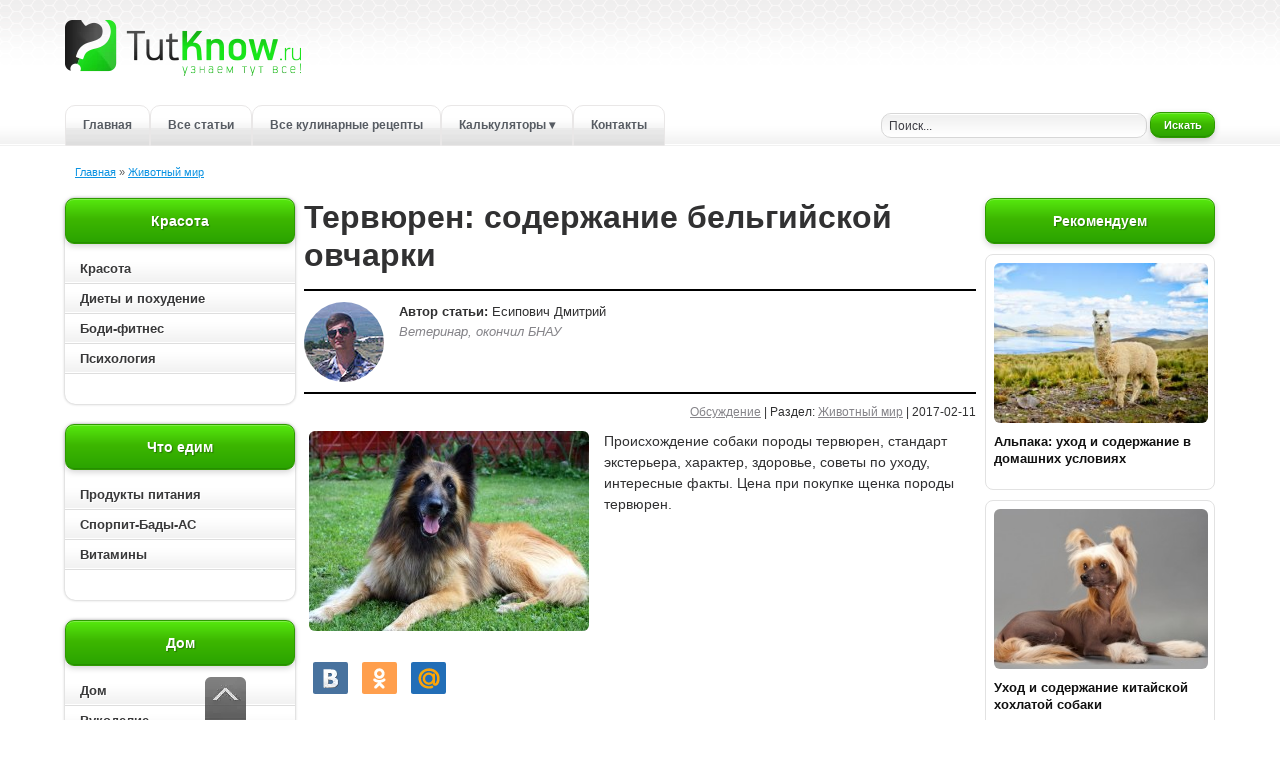

--- FILE ---
content_type: text/html; charset=utf-8
request_url: https://tutknow.ru/animals/7348-tervyuren-soderzhanie-belgiyskoy-ovcharki.html
body_size: 19259
content:
<!DOCTYPE html>
<html lang="ru">
<head>

<title>Бельгийская овчарка тервюрен: описание породы собак</title>
<meta charset="utf-8">
<meta name="description" content="Происхождение собаки породы тервюрен, стандарт экстерьера, характер, здоровье, советы по уходу, интересные факты. Цена при покупке щенка породы тервюрен.">
<meta name="keywords" content="бельгийская овчарка, тервюрен, порода, собака">
<link rel="canonical" href="https://tutknow.ru/animals/7348-tervyuren-soderzhanie-belgiyskoy-ovcharki.html">
<link rel="alternate" type="application/rss+xml" title="Женский журнал TutKnow: кулинария, красота, питание, психология RSS" href="https://tutknow.ru/rss.xml">
<link rel="alternate" type="application/rss+xml" title="Женский журнал TutKnow: кулинария, красота, питание, психология RSS Dzen" href="https://tutknow.ru/rssdzen.xml">
<link rel="preconnect" href="https://tutknow.ru/" fetchpriority="high">
<meta property="twitter:title" content="Бельгийская овчарка тервюрен: описание породы собак">
<meta property="twitter:url" content="https://tutknow.ru/animals/7348-tervyuren-soderzhanie-belgiyskoy-ovcharki.html">
<meta property="twitter:card" content="summary_large_image">
<meta property="twitter:image" content="https://tutknow.ru/uploads/posts/2017-02/1486845231_istoriya-proishozhdeniya-belgiyskih-ovcharok-porody-tervyuren.jpg">
<meta property="twitter:description" content="Содержание статьи: История происхождения Предназначение и использование Описание стандарта экстерьера Характер Здоровье Советы по содержанию и уходу Интересные факты Стоимость щенка Тервюрен — вероятно это слово знакомо далеко не каждому любителю собак. А вот о бельгийских овчарках, представителем">
<meta property="og:type" content="article">
<meta property="og:site_name" content="Женский журнал TutKnow: кулинария, красота, питание, психология">
<meta property="og:title" content="Бельгийская овчарка тервюрен: описание породы собак">
<meta property="og:url" content="https://tutknow.ru/animals/7348-tervyuren-soderzhanie-belgiyskoy-ovcharki.html">
<meta property="og:image" content="https://tutknow.ru/uploads/posts/2017-02/1486845231_istoriya-proishozhdeniya-belgiyskih-ovcharok-porody-tervyuren.jpg">
<meta property="og:description" content="Содержание статьи: История происхождения Предназначение и использование Описание стандарта экстерьера Характер Здоровье Советы по содержанию и уходу Интересные факты Стоимость щенка Тервюрен — вероятно это слово знакомо далеко не каждому любителю собак. А вот о бельгийских овчарках, представителем">

<script src="/engine/classes/min/index.php?g=general&amp;v=a3wu9"></script>
<script src="/engine/classes/min/index.php?f=engine/classes/js/jqueryui.js,engine/classes/js/dle_js.js,engine/classes/fancybox/fancybox.js&amp;v=a3wu9" defer></script>
<script type="application/ld+json">{"@context":"https://schema.org","@graph":[{"@type":"BreadcrumbList","@context":"https://schema.org/","itemListElement":[{"@type":"ListItem","position":1,"item":{"@id":"https://tutknow.ru/","name":"Главная"}},{"@type":"ListItem","position":2,"item":{"@id":"https://tutknow.ru/animals/","name":"Животный мир"}}]}]}</script>
<link rel="icon" type="image/svg+xml" href="/favicon.svg"/>
<link rel="shortcut icon" href="/favicon.ico" />
<link rel="apple-touch-icon" sizes="180x180" href="/apple-touch-icon.png"/>
<link rel="mask-icon" href="/icone-tab.svg" color="#2294eb"/>

<link rel="stylesheet" href="/templates/TutKnow/style/stylem.css?v=24">
<link rel="stylesheet" href="/templates/TutKnow/style/engine.css?v=2">

<script async type="text/javascript" src="//s.luxcdn.com/t/218404/360_light.js"></script>

<script type="text/javascript" src="/templates/TutKnow/js/libs.js?v40"></script>

<!-- Yandex.RTB -->
<script>window.yaContextCb=window.yaContextCb||[]</script>
<script src="https://yandex.ru/ads/system/context.js" async></script>

<script async src="https://cdn.tds.bid/bid.js" type="text/javascript"></script>

</head>
<body>

<!--Угловой стик Lux-->
<script async type='text/javascript' src='//s.luxcdn.com/t/218404/360_light.js'></script>
<script class='__lxGc__' type='text/javascript'>
((__lxGc__=window.__lxGc__||{'s':{},'b':0})['s']['_218404']=__lxGc__['s']['_218404']||{'b':{}})['b']['_708724']={'i':__lxGc__.b++};
</script>
 
<div class="all_container">
<div class="align_center_to_left">
<div class="all_containermid">

<!--Шапка сайта начало-->
<div id="head">
  <div class="name_container">
    <div class="logolink"><a href="/" title="Полезные советы и рецепты - TutKnow.ru"></a></div>
  </div>
  
<!--Меню начало-->
<div class="menu_container">
  <a href="/" title="Главная страница Tutknow.ru">Главная</a>
  <noindex><a href="/lastnews/" title="Все советы">Все статьи</a></noindex>
  <a href="/cookery/" title="Все кулинарные рецепты">Все кулинарные рецепты</a>
  <!-- Выпадающее меню -->
  <div class="menu_dropdown">
    <a href="/calc/" class="has-sub" title="Все калькуляторы">Калькуляторы &#9662;</a>
    <div class="submenu" role="menu" aria-label="Подменю калькуляторов">
      <a href="/calc/beauty/" role="menuitem" title="Калькуляторы красоты">&#9656; Красота и питание</a>
      <a href="/calc/cooking/" role="menuitem" title="Кулинарные калькуляторы">&#9656; Кулинарные</a>
      <a href="/calc/build/" role="menuitem" title="Строительные калькуляторы">&#9656; Строительные</a>
    </div>
  </div>
  <noindex><a href="/index.php?do=feedback" title="Связаться с администрацией сайта">Контакты</a></noindex>
</div>
<!--Меню конец-->

      <div class="poisk"><div class="poisk2">
        <form method="post" action=''>
          <input type="hidden" name="do" value="search" />
          <input type="hidden" name="subaction" value="search" />
          <input id="story" class="bbcodes_serch" name="story" value="Поиск..." onblur="if(this.value=='') this.value='Поиск...';" onfocus="if(this.value=='Поиск...') this.value='';" type="text" />
          <noindex><button style="width:65px; height: 25px;" class="bbcodes_serch_but" type="submit" ><span>Искать</span></button></noindex>
        </form>
</div></div>
</div>
<!--Меню конец-->
<!--Шапка сайта конец-->

<!--Середина начало-->
<div class="top_contents">
<div class="speedbarstyle"><span id="dle-speedbar"><span><a href="https://tutknow.ru/"><span>Главная</span></a></span>  »  <span><a href="https://tutknow.ru/animals/"><span>Животный мир</span></a></span></span></div>
</div>
<div id="contents">
  <div id="left_contents"><div class="hightblock">

<div class="block_allcontents">
<div class="block_name">Красота</div>
<div class="block_contents_in2">
    <ul id="cssmenu">
      <li><a href="/beauty/" class="block_contents"  title="Красота">Красота</a></li>
      <li><a href="/diets/" class="block_contents"  title="Диетология">Диеты и похудение</a></li>
      <li><a href="/bodyfitness/" class="block_contents" title="Упражнения для роста мышц">Боди-фитнес</a></li>
      <li><a href="/psihologia/" class="block_contents"  title="Психология">Психология</a></li>
  </ul>
</div>
</div>

<div class="block_allcontents">
<div class="block_name">Что едим</div>
<div class="block_contents_in2">
    <ul id="cssmenu">
      <li><a href="/meal/" class="block_contents"  title="Полезные свойства продуктов питания">Продукты питания</a></li>
      <li><a href="/sportivnoe-pitanie/" class="block_contents" title="Спортивное питание и БАДы">Спорпит-Бады-АС</a></li>
      <li><a href="/vitamins/" class="block_contents"  title="Всё витамины">Витамины</a></li>
      <!-- <li><a href="/microelement/" class="block_contents"  title="Все микроэлементы для организма">Микроэлементы</a></li> -->
  </ul>
</div>
</div>

<div class="block_allcontents">
<div class="block_name">Дом</div>
<div class="block_contents_in2">
    <ul id="cssmenu">
      <li><a href="/family_and_children/" class="block_contents"  title="Бытовые статьи">Дом</a></li>
      <li><a href="/rukodelie/" class="block_contents"  title="Ручная работа">Рукоделие</a></li>
      <li><a href="/izuchenie-yazykov/" class="block_contents"  title="Советы по изучению иностранных языков">Изучение языков</a></li>
      <li><a href="/animals/" class="block_contents"  title="Животный мир">Животный мир</a></li>
      <li><a href="/garden_and_orchard/" class="block_contents"  title="Советы садоводам и огородникам">Сад и огород</a></li>
  </ul>
</div>
</div>

<div class="block_allcontents">
<div class="block_name">Технические рубрики</div>
<div class="block_contents_in2">
    <ul id="cssmenu">
      <li><a href="/astronomy/" class="block_contents"  title="Наука и астрономия">Астрономия и астрология</a></li>
      <li><a href="/tech_and_electronics/" class="block_contents"  title="Техника и электроника">Техника и электроника</a></li>
      <li><a href="/building/" class="block_contents"  title="Советы по строительству и ремонту">Строительство и ремонт</a></li>
  </ul>
</div>
</div>
  
<div class="block_allcontents">
<div class="block_name_kulinar">Кулинарные рецепты</div>
<div class="block_contents_in2">
    <ul id="cssmenu2">
      <li><a href="/cookery/" class="block_contents" style="color:#a64400;" title="Все кулинарные рецепты">Все кулинарные рецепты</a></li>
      <li><a href="/cookery/first_courses/" class="block_contents" title="Рецепты первых блюд">Первые блюда: Супы</a></li>
      <li><a href="/cookery/second_dishes/" class="block_contents" title="Рецепты вторых блюд">Вторые блюда</a></li>
      <li><a href="/cookery/salads/" class="block_contents" title="Рецепты салатов">Салаты</a></li>
      <li><a href="/cookery/snacks_and_sandwiches/" class="block_contents" title="Рецепты бутербродов и закусок">Закуски и бутерброды</a></li>
      <li><a href="/cookery/baking/" class="block_contents" title="Рецепты сладкой и не сладкой выпечки">Выпечка</a></li>
      <li><a href="/cookery/preserving/" class="block_contents" title="Рецепты консервирования">Заготовки</a></li>      
      <li><a href="/cookery/sauces/" class="block_contents" title="Рецепты соусов и майонезов">Соусы</a></li>
      <li><a href="/cookery/desserts/" class="block_contents" title="Рецепты десертов">Десерты</a></li>
      <li><a href="/cookery/drinks/" class="block_contents" title="Рецепты разных напитков">Напитки</a></li>
  </ul>
</div>
</div>

</div>





<div class="block_allcontents2left">
    <div class="block_contents_in2">

        <script async type='text/javascript' src='//s.luxcdn.com/t/218404/360_light.js'></script>
        <script class='__lxGc__' type='text/javascript'>
            ((__lxGc__=window.__lxGc__||{'s':{},'b':0})['s']['_218404']=__lxGc__['s']['_218404']||{'b':{}})['b']['_718206']={'i':__lxGc__.b++};
        </script>

    </div>
</div></div>
  <div id="right_contents">















<div class="block_allcontents2">
<div class="block_name">Рекомендуем</div>
<div class="block_contents_in2">
   <div class="topnews_block">
  <a class="topnews_link" href="https://tutknow.ru/animals/8498-alpaka-uhod-i-soderzhanie-v-domashnih-usloviyah.html" title="{text limit="100"}">
    <img class="topnews_img" alt="" src="/uploads/posts/2017-06/thumbs/1496579931_alpaka-uhod-i-soderzhanie-v-domashnih-usloviyah.jpg">
    <div class="topnews_title">Альпака: уход и содержание в домашних условиях</div>
  </a>
</div><div class="topnews_block">
  <a class="topnews_link" href="https://tutknow.ru/animals/6573-uhod-i-soderzhanie-kitayskoy-hohlatoy-sobaki.html" title="{text limit="100"}">
    <img class="topnews_img" alt="" src="/uploads/posts/2016-11/thumbs/1478993569_uhod-i-soderzhanie-kitayskoy-hohlatoy-sobaki.jpg">
    <div class="topnews_title">Уход и содержание китайской хохлатой собаки</div>
  </a>
</div><div class="topnews_block">
  <a class="topnews_link" href="https://tutknow.ru/animals/7082-osobennosti-soderzhaniya-obezyany-lysyy-uakari.html" title="{text limit="100"}">
    <img class="topnews_img" alt="" src="/uploads/posts/2017-01/thumbs/1483636839_osobennosti-soderzhaniya-obezyany-lysyy-uakari.jpg">
    <div class="topnews_title">Особенности содержания обезьяны лысый уакари</div>
  </a>
</div><div class="topnews_block">
  <a class="topnews_link" href="https://tutknow.ru/animals/8196-tayskiy-ridzhbek-pravila-uhoda-soderzhanie.html" title="{text limit="100"}">
    <img class="topnews_img" alt="" src="/uploads/posts/2017-05/thumbs/1494008058_tayskiy-ridzhbek-pravila-uhoda-soderzhanie.jpg">
    <div class="topnews_title">Тайский риджбек: правила ухода, содержание</div>
  </a>
</div><div class="topnews_block">
  <a class="topnews_link" href="https://tutknow.ru/animals/9126-zapadnosibirskaya-layka-pravila-soderzhaniya-sobaki.html" title="{text limit="100"}">
    <img class="topnews_img" alt="" src="/uploads/posts/2017-07/thumbs/1501201204_zapadnosibirskaya-layka-pravila-soderzhaniya-sobaki.jpg">
    <div class="topnews_title">Западносибирская лайка - правила содержания собаки</div>
  </a>
</div>
</div>
</div>




<!--
<div class="block_allcontentsvk">
-->









<div class="block_allcontents2">
<div class="block_contents_in2">

<script async type='text/javascript' src='//s.luxcdn.com/t/218404/360_light.js'></script> <script class='__lxGc__' type='text/javascript'> ((__lxGc__=window.__lxGc__||{'s':{},'b':0})['s']['_218404']=__lxGc__['s']['_218404']||{'b':{}})['b']['_660694']={'i':__lxGc__.b++}; </script>

</div>
</div></div>
  <div id="centr_contents">


      
      
      
      <div itemscope itemtype="https://schema.org/Article" class="story_conteiner" data-anchor="https://tutknow.ru/animals/7348-tervyuren-soderzhanie-belgiyskoy-ovcharki.html">
<h1 itemprop="headline">Тервюрен: содержание бельгийской овчарки</h1>
<div class="author-blok">
    <img src="/templates/TutKnow/images/autors/zoo.jpg" width="80" height="80" alt="Дима" class="picdocleft">
    <span><b>Автор статьи:</b> <span itemprop="author" itemscope itemtype="https://schema.org/Person"><span itemprop="name">Есипович Дмитрий</span></span>
        <br><span class="greyautor">Ветеринар, окончил БНАУ</span></span>
</div>
<div class="block_news_6"><a id="dle-comm-link" href="https://tutknow.ru/animals/7348-tervyuren-soderzhanie-belgiyskoy-ovcharki.html#comment">Обсуждение</a> | Раздел: <span itemprop="articleSection"><a href="https://tutknow.ru/animals/">Животный мир</a></span> | 2017-02-11</div>
<div class="block_news_31">
    <div class="block_news_32">
        <div itemprop="description" class="block_cont_rekl short_texts"><!--TBegin:https://tutknow.ru/uploads/posts/2017-02/1486845172_tervyuren-soderzhanie-belgiyskoy-ovcharki.jpg|left|Тервюрен--><a href="https://tutknow.ru/uploads/posts/2017-02/1486845172_tervyuren-soderzhanie-belgiyskoy-ovcharki.jpg" class="highslide" target="_blank"><img width="280" height="200" loading="lazy" src="/uploads/posts/2017-02/thumbs/1486845172_tervyuren-soderzhanie-belgiyskoy-ovcharki.jpg" style="float:left;max-width:100%;" alt="Тервюрен"></a><!--TEnd-->Происхождение собаки породы тервюрен, стандарт экстерьера, характер, здоровье, советы по уходу, интересные факты. Цена при покупке щенка породы тервюрен.</div>
    </div>

<div class="block_social"><noindex>
<script type="text/javascript" src="//yastatic.net/share/share.js"></script>
<div class="yashare-auto-init" data-yashareL10n="ru" data-yashareType="small" data-yashareQuickServices="vkontakte,odnoklassniki,moimir" data-yashareTheme="counter"></div>
</noindex></div>

 <span class="block_re_img"><div class="block_cont_rekl2">
    
<script async type='text/javascript' src='//s.luxcdn.com/t/218404/360_light.js'></script>
<script class='__lxGc__' type='text/javascript'>
((__lxGc__=window.__lxGc__||{'s':{},'b':0})['s']['_218404']=__lxGc__['s']['_218404']||{'b':{}})['b']['_660696']={'i':__lxGc__.b++};
</script>
    
</div></span>





    <div class="block_news_312">

    

<div itemprop="articleBody">
    Содержание статьи:<br><!--dle_ol_1--><ol type="1"><li><!--/dle_ol--><a href="#istorija-proishozhdenija" >История происхождения</a></li><!--dle_li--><li><a href="#prednaznachenie-i-ispolzovanie" >Предназначение и использование</a></li><!--dle_li--><li><a href="#opisanie-standarta-jeksterera" >Описание стандарта экстерьера</a></li><!--dle_li--><li><a href="#harakter" >Характер</a></li><!--dle_li--><li><a href="#zdorove" >Здоровье</a></li><!--dle_li--><li><a href="#sovety-po-soderzhaniju-i-uhodu" >Советы по содержанию и уходу</a></li><!--dle_li--><li><a href="#interesnye-fakty" >Интересные факты</a></li><!--dle_li--><li><a href="#stoimost-shhenka" >Стоимость щенка</a></li></ol><!--dle_list_end--><br>Тервюрен — вероятно это слово знакомо далеко не каждому любителю собак. А вот о бельгийских овчарках, представителем семьи которых и является этот пушистый симпатяга с умными глазами, наслышаны многие. Особенно, об их удивительном уме, необыкновенной сообразительности, верности и преданности. А также силе, выносливости, великолепном нюхе и замечательно дружелюбном, но строгом и дисциплинированном нраве, делающих «бельгиек» по-настоящему привлекательными, как в качестве спутника человека, так и в роли грозной служебной овчарки.<br><a name="istorija-proishozhdenija"></a><h2>История происхождения бельгийских овчарок породы тервюрен</h2><br><div style="text-align:center;"><!--dle_image_begin:https://tutknow.ru/uploads/posts/2017-02/1486845231_istoriya-proishozhdeniya-belgiyskih-ovcharok-porody-tervyuren.jpg||Два тервюрена--><img width="650" height="472" loading="lazy" src="/uploads/posts/2017-02/1486845231_istoriya-proishozhdeniya-belgiyskih-ovcharok-porody-tervyuren.jpg" style="max-width:100%;" alt="Два тервюрена"><!--dle_image_end--></div><br>История этих псовых, как и почти всех североевропейских овчарок, берет свои истоки от дворовых собак Средневековья — хофовартов, основными занятиями которых в те далекие времена были: охрана имущества и жилищ их хозяев, а с развитием овцеводства, выпас и охрана овечьих отар.<br><br>Постепенно хофоварты смешивались с другими породами собак, ввозимыми из других стран, что постепенно меняло их экстерьер в зависимости от климатических и ландшафтных условий региона обитания и предпочтения владельцев. Со временем, некоторые пастушьи овчарки приобретали настолько уникальный внешний облик и неоспоримые преимущества для применения в определенной местности, что становились не только знаменитыми на всю округу, приобретая собственное породное имя, но являлись еще и ценным товаром. Их покупали, обменивали, брали в качестве военных трофеев, дарили послам и сюзеренам, вывозя в другие государства.<br><br>И только с конца XVIII века, когда в кинологии Западной Европы стало набирать силу направление на всеобщую породную стандартизацию, ситуация стала меняться. Каждое европейское государство и даже отдельные территориально крошечные регионы страны стремились заявить о существовании у них собственной исключительной и неповторимой собачьей породы. Так произошло и с бельгийской овчаркой.<br><br>Кому только не принадлежала территория современной Бельгии за свою долгую историю существования. Начиная от древней Галлии, маленькая страна, волей судьбы лежащая на пересечении европейских дорог, множество раз переходила из рук в руки, успев последовательно побывать в составе Западной Римской Империи и Бургундского герцогства, Испании и Священной Римской Империи, а также Франции и Нидерландов. И всякий раз новые хозяева накладывали свой отпечаток на культуру, быт местного населения и даже на экстерьер местных собак.<br><br>В 1830 году разразилась бельгийская революция, позволившая Бельгии наконец-то обрести независимость. С этого момента страна стала развиваться самостоятельно, стремительно становясь развитой европейской державой, восстанавливая и возрождая утраченные национальные позиции по многим направлениям в сельском хозяйстве.<br><br>Возрожденное национальное животноводство и тонкорунное овцеводство Бельгии потребовало и пересмотра отношения к бельгийским овчаркам, имеющим довольно разномастный внешний вид по регионам. Начиная с конца XIX столетия, в стране началось плановое их разведение, с неукоснительным соблюдением определенных правил, стандартов и требований. Возглавил кинологов-энтузиастов породного становления овчарок Бельгии профессор Адольф Рель (A. Reul) из Кюргамского ветеринарного института (Cureghem Veterinary Medical School).<br><br>К тому времени в стране существовало несколько уже устойчивых сложившихся типов бельгийской овчарки. Лучшие особи всех этих типов были свезены в Брюссель для решения вопроса по стандартизации видов. Все существующие типы овчарок-бельгиек существенно разнящимся экстерьером, были, в конечном итоге, разбиты на три подвида, а с течением лет — на четыре категории (разновидности): «лакенуа» (Laekenois), «малинуа» (Malinois), «грюнендаль» (Groenendael) и «тервюртен» (Tervuren).<br><br>К типу «малинуа» были причислены овчарки короткошерстные, к «лакенуа» — жесткошерстные; а крупные длинношерстные «бельгийки» разделены на «грюнендаль» — черного окраса и «тервюртен» — всех иных окрасов (исключая черный колер). С тех пор все эти разновидности бельгийских пастушьих собак неоднократно разделяли на отдельные породы или, наоборот, смешивали в одну (как это существует в принятом международном стандарте FCI).<br><br>Как бы то ни было, а современная официальная история бельгийской овчарки-тервюртен (как и всех остальных разновидностей) ведет свой отсчет от 29 сентября 1891 года, когда в столице Бельгии — Брюсселе, был создан национальный Клуб бельгийской овчарки (Clab du Chien de Berger Belge) под патронатом Королевского Общества Святого Хьюберта. Национальный стандарт породы был утвержден на общем собрании Клуба в апреле 1892 года.<br><br>Порода Тервюрен названа так в честь небольшого провинциального городка Тервюрен (Tervuren), расположенного вблизи Брюсселя. Тервюрены были не самой многочисленной группой среди бельгийских овчарок. В 51–м каталоге LOSH за 1938 год количество собак этого вида не превышает 30 особей.<br><br><!--QuoteBegin--><div class="quote"><!--QuoteEBegin-->Серьезный урон и без того малочисленной популяции нанесла Вторая мировая война (1939–1945 гг.). Только к 1968 году почти потерянную разновидность удалось возродить.<!--QuoteEnd--></div><!--QuoteEEnd--><br>В качестве отдельной породы эти симпатяги зарегистрированы в Племенной книге Американского кинологического клуба (AKC) в 1959 году под породным именем «Бельгийский Тервюрен». А в соседней с США Канаде псы-тервюрены считаются лишь разновидностью бельгийских овчарок (как и в FCI). Вот такие вот странности происходят с бельгийскими псами до сих пор.<br><a name="prednaznachenie-i-ispolzovanie"></a><h2>Предназначение и использование собаки тервюрен</h2><br><div style="text-align:center;"><!--dle_image_begin:https://tutknow.ru/uploads/posts/2017-02/1486845190_prednaznachenie-i-ispolzovanie-sobaki-tervyuren.jpg||Бельгийская овчарка на прогулке--><img width="650" height="487" loading="lazy" src="/uploads/posts/2017-02/1486845190_prednaznachenie-i-ispolzovanie-sobaki-tervyuren.jpg" style="max-width:100%;" alt="Бельгийская овчарка на прогулке"><!--dle_image_end--></div><br>Уникальный характер и служебные качества овчарки-тервюрен позволяют ей быть замечательной универсальной собакой, способной не только уверенно справляться со сложными функциями собаки-пастуха, но и быть востребованной в силовых структурах в качестве служебно-розыскного, сторожевого, поискового и военно-служебного пса.<br><br>Тервюрены прекрасны в качестве спортивных собак, участвующих в соревнованиях по аджилити (dog agility), «обидиенсу» (obedience training) или «ралли обидиенсу».<br><br>Все чаще и чаще пса этой породы заводят для охраны загородных домов или в качестве собаки «для души», как компаньона и друга.<br><a name="opisanie-standarta-jeksterera"></a><h2>Описание стандарта экстерьера овчарки-тервюрен</h2><br><div style="text-align:center;"><!--dle_image_begin:https://tutknow.ru/uploads/posts/2017-02/1486845188_opisanie-standarta-eksterera-ovcharki-tervyuren.jpg||Бельгийская овчарка на траве--><img width="650" height="520" loading="lazy" src="/uploads/posts/2017-02/1486845188_opisanie-standarta-eksterera-ovcharki-tervyuren.jpg" style="max-width:100%;" alt="Бельгийская овчарка на траве"><!--dle_image_end--></div><br>Это животное относится к категории бельгийских овчарок достаточно крупного размера, хотя на фоне других гигантов собачьего мира выглядит псом всего лишь среднего роста. Рост в холке у этой «бельгийки» находится в пределах 60–66 сантиметров (у кобеля) и 56–63 сантиметра (у сук). Масса тела тервюренов составляет 20–25 кг (у самок) и 25–30 кг (у самцов).<br><br>Собака-«бельгийка» выглядит необычайно пропорциональной и гармоничной, с гордой осанкой и роскошным мехом. Вся она производит впечатление элегантной уверенности и грациозной силы.<br><!--dle_ol_1--><ol type="1"><li><!--/dle_ol--><b>Голова</b> у тервюрена имеет красивую утонченную форму, характерную для большинства североевропейских овчарок. Череп (средней ширины) и морда гармоничны и равны по длине (иногда морда собаки чуть длиннее). Морда утонченной формы, хорошо очерченная, сужающаяся к мочке носа. Спинка носа ровная, прямая, утонченная, а мочка носа имеет широкие ноздри. Цвет мочки носа — черный. Стоп умеренный, но заметный. Губы плотные, тонкие, без брыл, черной пигментации. Челюсти сильные с рядом крупных белых зубов (42 зуба). Клыки крупные. Прикус челюстей напоминает совмещение лезвий ножниц.</li><!--dle_li--><li><b>Глаза</b> среднего размера, овальной или миндалевидной формы, нормально посаженые по глубине и средне посаженные по ширине. Цвет глаз — темно-карий или черный. Взгляд прямой, умный, внимательный, живой и энергичный.</li><!--dle_li--><li><b>Уши</b> с высокой посадкой, треугольной (почти равносторонний треугольник) формы, стоячие, негнущиеся и ориентированы вперед.</li><!--dle_li--><li><b>Шея</b> удлиненная, отчетливо мускулистая, конусно расширяющаяся к корпусу, без подвеса.</li><!--dle_li--><li><b>Туловище</b> тервюрена крепкое, мускулистое (но при этом не имеет тяжести), пропорциональное несколько вытянутое. Холка отлично выражена. Спина широкая, мускулистая и прямая. Грудная клетка выражена, но не слишком широка. Живот продолжает плавную линию груди, не поджар, но и не обвисший. Круп в меру широк и слегка наклонен.</li><!--dle_li--><li><b>Хвост</b> имеет средний постав. Достаточно длинен и богато опушен длинным мехом. Форма его прямая со слегка изогнутым окончанием (на уровне скакательного сустава). Даже при возбуждении собаки хвост никогда не поднимается высоко и не изгибается.</li><!--dle_li--><li><b>Конечности</b> параллельные и прямые, средней длины, мускулистые с крепкой костью. Лапы достаточно компактные овального формата, сводистые и «в комке», с плотными упругими подушечками и когтями черного цвета.</li><!--dle_li--><li><b>Шерсть</b> очень густая, длинная, гладкая на ощупь, великолепной структуры (не слишком жесткая и не слишком мягкая). Обилие шерсти формирует уникальный облик овчарки с богатым «воротником» вокруг шеи, наличием красивых длинных шерстяных очесов в районе груди, подбрюшья и конечностей. В наличии густой и пушистый подшерсток, позволяющий псу легко справляться с холодными зимними температурами.</li><!--dle_li--><li><b>Окрас</b> шерсти тервюрена имеет несколько признанных стандартами вариантов. Прежде всего это рыжевато-угольный колер (наиболее предпочтительный), без избытка черного, не размытый и теплый. Наиболее ценным является красно-рыжий «с углем» окрас, также встречается серый и тигровый. Наличие белых пятен-меток на груди и конечностях (в нижней части) допускается, но не особо желательно. Белые пятна ведут к потере уникальности экстерьера. Должна быть в наличии уникальная черная «маска», расположенная на морде, ушах, зоне обоих глаз и губах (всего 8 пойнтовых мест) и объединяющая все пойнтовые отметины в единое целое.</li></ol><!--dle_list_end-->
      <a name="harakter"></a><h2>Характер бельгийской овчарки</h2><br><div style="text-align:center;"><!--dle_image_begin:https://tutknow.ru/uploads/posts/2017-02/1486845175_harakter-belgiyskoy-ovcharki.jpg||Бельгийская овчарка лежит--><img width="650" height="489" src="/uploads/posts/2017-02/1486845175_harakter-belgiyskoy-ovcharki.jpg" style="max-width:100%;" alt="Бельгийская овчарка лежит"><!--dle_image_end--></div><br>Симпатяга тервюрен — это пес, обладающий довольно независимым характером, энергично-уравновешенным темпераментом и генетически заложенной аристократичностью поведения. Не собака, а настоящий пес-аристократ во плоти, с царственной осанкой и такими же непринужденно грациозными манерами.<br><br>Бельгийская овчарка — это весьма ласковое и доброжелательное к своим владельцам животное, игривое, веселое и жизнерадостное. Но по отношению к незнакомым людям она внимательна и бдительна и никогда не позволит им себя погладить или потрепать за уши. А как же иначе. Ведь современный тервюрен — это уже далеко не та провинциальная пастушья овчарка, а настоящий служивый служебно-сторожевой пес, успешно справляющийся со своими обязанностями и в армии, и в полиции. А потому, он всегда начеку и совсем не просто заслужить его дружбу.<br><br>Тервюрен, как и все овчарки бельгийского семейства, помимо общей элегантности экстерьера, обладает замечательным интеллектом, быстро ориентируется в сложной обстановке и в исключительных случаях пес способен к принятию самостоятельных решений. Впрочем, при выполнении своих служебных функций он больше полагается на своего напарника — человека, проявляя отменную дисциплинированность и точность в выполнении команд. Исполнительность, надежность, ответственность и беспрекословное послушание — вот главные и общеизвестные черты характера овчарки-тервюрена, за что ее и любят, как профессиональные кинологи, так и обычные владельцы.<br><br>Дрессировать бельгийского тервюрена гораздо легче, чем любую другую породу. Природная находчивость и живая любознательность делает его исключительно восприимчивым к обучению. Поэтому, если вы ищете для себя надежного и преданного пса-друга, с отменными охранными качествами, элегантного и интеллигентного, воспитанного и ласкового, энергичного и дисциплинированного, то выбор здесь может быть только один — бельгийский тервюрен.<br><a name="zdorove"></a><h2>Здоровье представителей породы тервюрен</h2><br><div style="text-align:center;"><!--dle_image_begin:https://tutknow.ru/uploads/posts/2017-02/1486845217_zdorove-predstaviteley-porody-tervyuren.jpg||Тервюрен гуляет--><img width="650" height="486" src="/uploads/posts/2017-02/1486845217_zdorove-predstaviteley-porody-tervyuren.jpg" style="max-width:100%;" alt="Тервюрен гуляет"><!--dle_image_end--></div><br>Овчарка-тервюрен относится к собакам с достаточно крепким здоровьем, но не лишенным наследственных проблем.<br><br>Главными наследственными предрасположенностями являются: дисплазия тазобедренных (реже локтевых) суставов; остеохондроз; эпилепсия (проявляющаяся в среднем возрасте); заворот кишечника, крипторхизм, прогрессирующая ретинальная атрофия сетчатки глаза и задняя полярная катаракта. Впрочем, как отмечают заводчики, все эти проблемы в настоящее время имеют относительно низкий уровень проявления, доставляя в разы меньше проблем, чем в былые времена.<br><br>Средняя продолжительность жизни тервюрена составляет 10–12 лет. Но отмечено немало случаев, когда бельгийские овчарки доживали до весьма преклонного возраста (для собак такого размера) равного 14–15 годам.<br><a name="sovety-po-soderzhaniju-i-uhodu"></a><h2>Советы по содержанию и уходу за тервюреном</h2><br><div style="text-align:center;"><!--dle_image_begin:https://tutknow.ru/uploads/posts/2017-02/1486845204_sovety-po-soderzhaniyu-i-uhodu-za-tervyurenom.jpg||Тервюрен на соревнованиях--><img width="650" height="407" src="/uploads/posts/2017-02/1486845204_sovety-po-soderzhaniyu-i-uhodu-za-tervyurenom.jpg" style="max-width:100%;" alt="Тервюрен на соревнованиях"><!--dle_image_end--></div><br>Правильный уход за тервюреном, в первую очередь, подразумевает заботу о великолепном длинном мехе пса, который необходимо часто и регулярно вычесывать, содержа в чистоте и холе. Вычесывание необходимо производить не реже чем 2 раза в неделю, а при линьке, и того чаще.<br><br>Купание собаки лучше проводить, руководствуясь степенью загрязнения шерсти или (обязательно) накануне чемпионата или выставки. После купания лучше высушивать густой мех животного феном до полного высыхания. Мокрая собака самостоятельно сохнет слишком долго и может серьезно заболеть в холодное время года.<br><br>При содержании овчарки, необходимо помнить, что исторически бельгийские тервюрены являлись пастушьими собаками, свободно передвигались и содержались на вольном воздухе (для этого они прекрасно приспособлены). А потому, оптимально содержать питомца в просторном вольере, оборудованном укрытием от непогоды или же во дворе загородного дома, надежно огражденного высоким забором.<br><br>Рацион питания тервюрена самый стандартный, ничем не отличающийся от обычного рациона немецкой или швейцарской овчарок.<br><a name="interesnye-fakty"></a><h2>Интересные факты о бельгийской овчарке</h2><br><div style="text-align:center;"><!--dle_image_begin:https://tutknow.ru/uploads/posts/2017-02/1486845195_interesnye-fakty-o-belgiyskoy-ovcharke.jpg||Тервюрен проходит испытание--><img width="650" height="433" src="/uploads/posts/2017-02/1486845195_interesnye-fakty-o-belgiyskoy-ovcharke.jpg" style="max-width:100%;" alt="Тервюрен проходит испытание"><!--dle_image_end--></div><br>Известно, что бельгийские овчарки уже давно и успешно служат в полиции многих европейских стран в качестве собак-ищеек и служебно-охранных собак. Это уже стало привычно и никого не удивляет.<br><br>А началась полицейская служба у овчарок «бельгиек» довольно давно, еще в 1899 году, по инициативе главного комиссара полиции города Гента (Gent) господина Эдварда вом Веземайла (E. vom Wesemael). Именно этот полицейский начальник первым решил создать службу полицейских собак, остановив свой выбор на бельгийских овчарках.<br><br>С марта 1899 года первые три красавицы «бельгийки» приступили к тренировкам. К концу года было уже десять псов. Комиссар регулярно публиковал в прессе результаты обучения и успехи первых полицейских собак города, чем популяризировал не только саму породу, но и вызвал немалый интерес у полицейских не только Бельгии, но и других стран.<br><br>Через два года, учтя положительный опыт города Гента в городах Лувен, Монс, Сен-Жиль, Малинес и Антверпен также появились полицейские псы, в основе которых были бельгийские тервюрены. А вскоре и в городах Франции и Нидерландов можно было увидеть полицейские патрули с красивыми рыже-черными псами на поводке.<br><a name="stoimost-shhenka"></a><h2>Стоимость щенка бельгийской породы тервюрен</h2><br><div style="text-align:center;"><!--dle_image_begin:https://tutknow.ru/uploads/posts/2017-02/1486845213_stoimost-schenka-belgiyskoy-porody-tervyuren.jpg||Щенок тервюрена--><img width="650" height="433" src="/uploads/posts/2017-02/1486845213_stoimost-schenka-belgiyskoy-porody-tervyuren.jpg" style="max-width:100%;" alt="Щенок тервюрена"><!--dle_image_end--></div><br>В России порода бельгийской овчарки известна достаточно давно, еще с советских времен. Но питомники «бельгиек» появились относительно недавно — в конце 90–х прошлого века. Основные питомники бельгийских овчарок расположены в Москве и Подмосковье.<br><br>Средняя цена щенка-тервюрена в Бельгии и Германии находится в пределах от 500 до 1500 евро. В России стоимость щенков этой породы (в пересчете на рубли) также находится где-то на этом на уровне.<br><br>Больше информации о породе Тервюрен, смотрите в этом видео:<br><br><div style="text-align:center;"><!--dle_media_begin:https://youtu.be/l8TqzHHGvRU--><iframe width="459" height="344" src="https://www.youtube.com/embed/l8TqzHHGvRU?feature=oembed" frameborder="0" gesture="media" allowfullscreen></iframe><!--dle_media_end--></div>
</div>

<meta itemprop="image" content="https://tutknow.ru/uploads/posts/2017-02/thumbs/1486845172_tervyuren-soderzhanie-belgiyskoy-ovcharki.jpg">

<span style="display:none">
<span itemprop="publisher" itemscope itemtype="https://schema.org/Organization">
<meta itemprop="name" content="TutKnow.ru">
	<span itemprop="logo" itemscope itemtype="https://schema.org/ImageObject">
		<img class="itemprops" itemprop="url image" width="200" height="200" src="/templates/TutKnow/images/logotutknowgoogle.png" alt="TutKnow.ru" />
		<meta itemprop="width" content="237"><meta itemprop="height" content="59">
	</span>
</span>
</span>

     <meta itemprop="datePublished" content="2017-02-11"/>
     
     <link itemprop="mainEntityOfPage" href="https://tutknow.ru/animals/7348-tervyuren-soderzhanie-belgiyskoy-ovcharki.html" />

     
     

    <div class="block_social"><noindex>
<div class="yashare-auto-init" data-yashareL10n="ru" data-yashareType="small" data-yashareQuickServices="vkontakte,odnoklassniki,moimir" data-yashareTheme="counter"></div>
</noindex></div>

      



    </div>
</div>



<div class="block_news_s">Другие статьи:</div>
<div class="block_news_5f">
<div class="topnews_block">
  <a class="topnews_link" href="https://tutknow.ru/animals/6871-opisanie-beloy-shveycarskoy-ovcharki.html" title="Происхождение белой швейцарской овчарки, стандарт экстерьера, характер, описание здоровья, советы по уходу. Стоимость щенка белой швейцарской овчарки.">
    <img class="topnews_img" alt="" src="/uploads/posts/2016-12/thumbs/1481413047_opisanie-beloy-shveycarskoy-ovcharki.jpg">
    <div class="topnews_title">Описание белой швейцарской овчарки</div>
  </a>
</div><div class="topnews_block">
  <a class="topnews_link" href="https://tutknow.ru/animals/10331-istoriya-vyvedeniya-belgiyskih-ovcharok.html" title="Общие характеристики видов, происхождение и применение бельгийских овчарок, развитие и популяризация этих псовых, разделение породы на четыре разновидности и">
    <img class="topnews_img" alt="" src="/uploads/posts/2017-11/thumbs/1510487572_istoriya-vyvedeniya-belgiyskih-ovcharok.jpg">
    <div class="topnews_title">История выведения бельгийских овчарок</div>
  </a>
</div><div class="topnews_block">
  <a class="topnews_link" href="https://tutknow.ru/animals/6870-atlasskaya-ovcharka-aidi-soderzhanie-i-dressura.html" title="Происхождение атласской овчарки и ее предназначение, стандарт экстерьера, характер, здоровье, советы по уходу, дрессура, интересные факты. Стоимость">
    <img class="topnews_img" alt="" src="/uploads/posts/2016-12/thumbs/1481412149_atlasskaya-ovcharka-aidi-soderzhanie-i-dressura.jpg">
    <div class="topnews_title">Атласская овчарка - аиди: содержание и дрессура</div>
  </a>
</div><div class="topnews_block">
  <a class="topnews_link" href="https://tutknow.ru/animals/8518-belgiyskaya-ovcharka-lakenua-uhod-i-dressura.html" title="Данные о появлении бельгийской овчарки лакенуа, внешние нормы вида, характерное поведение и здоровье, как ухаживать: выгуливание, рацион, обучение. Цена щенка.">
    <img class="topnews_img" alt="" src="/uploads/posts/2017-06/thumbs/1496919291_belgiyskaya-ovcharka-lakenua-uhod-i-dressura.jpg">
    <div class="topnews_title">Бельгийская овчарка лакенуа: уход и дрессура</div>
  </a>
</div><div class="topnews_block">
  <a class="topnews_link" href="https://tutknow.ru/animals/7466-eshtrelskaya-ovcharka-osobennosti-soderzhaniya.html" title="Происхождение эштрельских зенненхундов, стандарт экстерьера овчарки, характер и здоровье, советы по уходу, интересные факты. Цена при покупке щенка.">
    <img class="topnews_img" alt="" src="/uploads/posts/2017-02/thumbs/1487957249_eshtrelskaya-ovcharka-osobennosti-soderzhaniya.jpg">
    <div class="topnews_title">Эштрельская овчарка: особенности содержания</div>
  </a>
</div><div class="topnews_block">
  <a class="topnews_link" href="https://tutknow.ru/animals/7286-osobennosti-soderzhaniya-psa-bobteyla.html" title="Происхождение породы и ее предназначение, экстерьер бобтейла, характер и дрессура, здоровье, советы по уходу, интересные факты. Цена при покупке щенка">
    <img class="topnews_img" alt="" src="/uploads/posts/2017-02/thumbs/1486229266_osobennosti-soderzhaniya-psa-bobteyla.jpg">
    <div class="topnews_title">Особенности содержания пса бобтейла</div>
  </a>
</div><div class="topnews_block">
  <a class="topnews_link" href="https://tutknow.ru/animals/9121-proishozhdenie-appencellera-zennenhunda.html" title="Общие отличительные черты собаки, где возникла разновидность, версии происхождения аппенцеллер зенненхунда, виды псовых, его популяризация и признание.">
    <img class="topnews_img" alt="" src="/uploads/posts/2017-07/thumbs/1501192333_proishozhdenie-appencellera-zennenhunda.jpg">
    <div class="topnews_title">Происхождение аппенцеллера зенненхунда</div>
  </a>
</div><div class="topnews_block">
  <a class="topnews_link" href="https://tutknow.ru/animals/6575-osobennosti-eksterera-i-dressury-porody-shapendua.html" title="Происхождение голландской овчарки-шапендуа, стандарт экстерьера, характер, здоровье, советы по уходу, дрессура, интересные факты. Цена при покупке щенка">
    <img class="topnews_img" alt="" src="/uploads/posts/2016-11/thumbs/1479018103_osobennosti-eksterera-i-dressury-porody-shapendua.jpg">
    <div class="topnews_title">Особенности экстерьера и дрессуры породы шапендуа</div>
  </a>
</div><div class="topnews_block">
  <a class="topnews_link" href="https://tutknow.ru/animals/7090-bogemskaya-ovcharka-standart-eksterera-hodskoy-sobaki.html" title="Происхождение и предназначение богемской овчарки, стандарт экстерьера, характер, здоровье, уход, интересные факты. Стоимость щенка богемской овчарки.">
    <img class="topnews_img" alt="" src="/uploads/posts/2017-12/thumbs/1512226885_bogemskaya-ovcharka1.jpg">
    <div class="topnews_title">Богемская овчарка: стандарт экстерьера ходской собаки</div>
  </a>
</div>
</div>





<div class="block_news_namereview"><div id="comment"></div>Обсуждение</div>
<div class="block_news_review">
    
<div id="dle-ajax-comments"></div>

		<!--dlenavigationcomments-->
</div>

<noindex>
        <form  method="post" name="dle-comments-form" id="dle-comments-form" ><div class="story_conteiner">
<div class="block_site">Добавление комментария</div>
<div class="block_text_static">
<div style="margin-bottom: 20px;">Все комментарии проходят модерацию: не пишите спам, ссылки в тексте. Все оскорбления и комментарии с нецензурной лексикой будут удаляться.</div>
		<table class="tableform" cellpadding="4">
			
			<tr>
				<td class="block_table">
					Имя:<span class="impot">*</span>
				</td>
				<td><input type="text" name="name" id="name" class="f_input" /></td>
			</tr>
			<tr>
				<td class="block_table">
					E-Mail:
				</td>
				<td><input type="text" name="mail" id="mail" class="f_input" /></td>
			</tr>
			
			<tr>
				<td class="block_table">
					Комментарий:
				</td>
				<td class="editorcomm"><div class="bb-editor"><textarea name="comments" id="comments" cols="70" rows="10"></textarea></div></td>
			</tr>
            


            
            
			
			
			
			<tr>
				<td class="block_table">
					Если вы не робот, то подтвердите это: <span class="impot">*</span>
				</td>
				<td>
					<div><div class="g-recaptcha" data-sitekey="6LfZUwwTAAAAAMHkxOdjdEHmtfk4sdQQB_ZVsHKm" data-theme="light" data-language="ru"></div><script src="https://www.google.com/recaptcha/api.js?hl=ru" async defer></script></div>
				</td>
			</tr>
			
		</table>

		<div class="block_site_4">
			<button type="submit" name="submit" class="bbcodes"><span>Добавить</span></button>
		</div>
</div>
</div>
		<input type="hidden" name="subaction" value="addcomment">
		<input type="hidden" name="post_id" id="post_id" value="7348"><input type="hidden" name="user_hash" value="a3121ec971c65cf4cf72c5242a7c9c303fd52181"></form>
</noindex>
</div>

      
      
  </div>
</div>
<!--Середина конец-->

<div id="footer">
<div class="foot_line"></div>
<div class="foot_txt">

    <p>© 2012–2026 TutKnow.ru</p>
<nav>
  <a href="/privacy-policy.html">Политика конфиденциальности</a> /
  <a href="/cookie-policy.html">Политика использования файлов cookie</a> /
  <a href="/terms-of-use.html">Условия использования</a>
</nav>

<a href="#" onclick="if(window.__lxG__consent__!==undefined&&window.__lxG__consent__.getState()!==null){window.__lxG__consent__.showConsent()} else {alert('This function only for users from European Economic Area (EEA)')}; return false">Change privacy settings</a>
</div>

</div>
<!--Footer конец-->
</div>
</div>
</div>

 <a href="#" id="toTop" title="Наверх"></a>

<script>
<!--
var dle_root       = '/';
var dle_admin      = '';
var dle_login_hash = 'a3121ec971c65cf4cf72c5242a7c9c303fd52181';
var dle_group      = 5;
var dle_link_type  = 1;
var dle_skin       = 'TutKnow';
var dle_wysiwyg    = 0;
var dle_min_search = '4';
var dle_act_lang   = ["Подтвердить", "Отмена", "Вставить", "Отмена", "Сохранить", "Удалить", "Загрузка. Пожалуйста, подождите..."];
var menu_short     = 'Быстрое редактирование';
var menu_full      = 'Полное редактирование';
var menu_profile   = 'Просмотр профиля';
var menu_send      = 'Отправить сообщение';
var menu_uedit     = 'Админцентр';
var dle_info       = 'Информация';
var dle_confirm    = 'Подтверждение';
var dle_prompt     = 'Ввод информации';
var dle_req_field  = ["Заполните поле с именем", "Заполните поле с сообщением", "Заполните поле с темой сообщения"];
var dle_del_agree  = 'Вы действительно хотите удалить? Данное действие невозможно будет отменить';
var dle_spam_agree = 'Вы действительно хотите отметить пользователя как спамера? Это приведёт к удалению всех его комментариев';
var dle_c_title    = 'Отправка жалобы';
var dle_complaint  = 'Укажите текст Вашей жалобы для администрации:';
var dle_mail       = 'Ваш e-mail:';
var dle_big_text   = 'Выделен слишком большой участок текста.';
var dle_orfo_title = 'Укажите комментарий для администрации к найденной ошибке на странице:';
var dle_p_send     = 'Отправить';
var dle_p_send_ok  = 'Уведомление успешно отправлено';
var dle_save_ok    = 'Изменения успешно сохранены. Обновить страницу?';
var dle_reply_title= 'Ответ на комментарий';
var dle_tree_comm  = '0';
var dle_del_news   = 'Удалить статью';
var dle_sub_agree  = 'Вы действительно хотите подписаться на комментарии к данной публикации?';
var dle_unsub_agree  = 'Вы действительно хотите отписаться от комментариев к данной публикации?';
var dle_captcha_type  = '1';
var dle_share_interesting  = ["Поделиться ссылкой на выделенный текст", "Twitter", "Facebook", "Вконтакте", "Прямая ссылка:", "Нажмите правой клавишей мыши и выберите «Копировать ссылку»"];
var DLEPlayerLang     = {prev: 'Предыдущий',next: 'Следующий',play: 'Воспроизвести',pause: 'Пауза',mute: 'Выключить звук', unmute: 'Включить звук', settings: 'Настройки', enterFullscreen: 'На полный экран', exitFullscreen: 'Выключить полноэкранный режим', speed: 'Скорость', normal: 'Обычная', quality: 'Качество', pip: 'Режим PiP'};
var DLEGalleryLang    = {CLOSE: 'Закрыть (Esc)', NEXT: 'Следующее изображение', PREV: 'Предыдущее изображение', ERROR: 'Внимание! Обнаружена ошибка', IMAGE_ERROR: 'Не удалось загрузить изображение', TOGGLE_SLIDESHOW: 'Просмотр слайдшоу',TOGGLE_FULLSCREEN: 'Полноэкранный режим', TOGGLE_THUMBS: 'Включить / Выключить уменьшенные копии', ITERATEZOOM: 'Увеличить / Уменьшить', DOWNLOAD: 'Скачать изображение' };
var DLEGalleryMode    = 1;
var DLELazyMode       = 2;
var allow_dle_delete_news   = false;
var dle_search_delay   = false;
var dle_search_value   = '';
jQuery(function($){
					setTimeout(function() {
						$.get(dle_root + "engine/ajax/controller.php?mod=adminfunction", { 'id': '7348', action: 'newsread', user_hash: dle_login_hash });
					}, 5000);
				$('#dle-comments-form').submit(function() {
					if( $('#comments-image-uploader').data('files') == 'selected' ) {
						$('#comments-image-uploader').plupload('start');
					} else {
						doAddComments();
					}
					return false;
				});
FastSearch();
});
//-->
</script>




<script>var yaParams = {"ip":"18.118.173.161"};</script>

<script type="text/javascript">
  (function(m,e,t,r,i,k,a){
    m[i]=m[i]||function(){(m[i].a=m[i].a||[]).push(arguments)};
    m[i].l=1*new Date();
    for (var j=0;j<document.scripts.length;j++){ if(document.scripts[j].src===r){return;} }
    k=e.createElement(t),a=e.getElementsByTagName(t)[0],k.async=1,k.src=r,a.parentNode.insertBefore(k,a)
  })(window,document,'script','https://mc.yandex.ru/metrika/tag.js','ym');

  ym(13434826,'init',{webvisor:true,clickmap:true,accurateTrackBounce:true,trackLinks:true});

  if (typeof yaParams !== 'undefined') {
    ym(13434826,'params', yaParams); // явная передача IP в Метрику
  }
</script>
<noscript><div><img src="https://mc.yandex.ru/watch/13434826" style="position:absolute; left:-9999px;" alt=""></div></noscript>


<script>
document.addEventListener('DOMContentLoaded', () => {
  const firstArticleImg = document.querySelector('.post-cont img');

  const lazySelectors = [
    '#rel-news img',           // Похожие новости
    '.topnews_block img',      // Тизеры/карточки
    '.topnews_blockmini img',
    '.post-tizer img',
    '.post-minicont img',
    '.post-minicont-big img',

    '.recipe-ingredients-layout .ingredients-image img',
    '.ingredients-image img',
    'img.imgingredients',
    'img.xfieldimage.imgingredients'
  ];

  document.querySelectorAll(lazySelectors.join(',')).forEach(img => {
    if (img !== firstArticleImg) {
      img.setAttribute('loading','lazy');
      img.setAttribute('decoding','async');
    }
  });
});
</script>

</body>
</html>

--- FILE ---
content_type: text/html; charset=utf-8
request_url: https://www.google.com/recaptcha/api2/anchor?ar=1&k=6LfZUwwTAAAAAMHkxOdjdEHmtfk4sdQQB_ZVsHKm&co=aHR0cHM6Ly90dXRrbm93LnJ1OjQ0Mw..&hl=ru&v=PoyoqOPhxBO7pBk68S4YbpHZ&theme=light&size=normal&anchor-ms=20000&execute-ms=30000&cb=ostsi28sm5td
body_size: 49281
content:
<!DOCTYPE HTML><html dir="ltr" lang="ru"><head><meta http-equiv="Content-Type" content="text/html; charset=UTF-8">
<meta http-equiv="X-UA-Compatible" content="IE=edge">
<title>reCAPTCHA</title>
<style type="text/css">
/* cyrillic-ext */
@font-face {
  font-family: 'Roboto';
  font-style: normal;
  font-weight: 400;
  font-stretch: 100%;
  src: url(//fonts.gstatic.com/s/roboto/v48/KFO7CnqEu92Fr1ME7kSn66aGLdTylUAMa3GUBHMdazTgWw.woff2) format('woff2');
  unicode-range: U+0460-052F, U+1C80-1C8A, U+20B4, U+2DE0-2DFF, U+A640-A69F, U+FE2E-FE2F;
}
/* cyrillic */
@font-face {
  font-family: 'Roboto';
  font-style: normal;
  font-weight: 400;
  font-stretch: 100%;
  src: url(//fonts.gstatic.com/s/roboto/v48/KFO7CnqEu92Fr1ME7kSn66aGLdTylUAMa3iUBHMdazTgWw.woff2) format('woff2');
  unicode-range: U+0301, U+0400-045F, U+0490-0491, U+04B0-04B1, U+2116;
}
/* greek-ext */
@font-face {
  font-family: 'Roboto';
  font-style: normal;
  font-weight: 400;
  font-stretch: 100%;
  src: url(//fonts.gstatic.com/s/roboto/v48/KFO7CnqEu92Fr1ME7kSn66aGLdTylUAMa3CUBHMdazTgWw.woff2) format('woff2');
  unicode-range: U+1F00-1FFF;
}
/* greek */
@font-face {
  font-family: 'Roboto';
  font-style: normal;
  font-weight: 400;
  font-stretch: 100%;
  src: url(//fonts.gstatic.com/s/roboto/v48/KFO7CnqEu92Fr1ME7kSn66aGLdTylUAMa3-UBHMdazTgWw.woff2) format('woff2');
  unicode-range: U+0370-0377, U+037A-037F, U+0384-038A, U+038C, U+038E-03A1, U+03A3-03FF;
}
/* math */
@font-face {
  font-family: 'Roboto';
  font-style: normal;
  font-weight: 400;
  font-stretch: 100%;
  src: url(//fonts.gstatic.com/s/roboto/v48/KFO7CnqEu92Fr1ME7kSn66aGLdTylUAMawCUBHMdazTgWw.woff2) format('woff2');
  unicode-range: U+0302-0303, U+0305, U+0307-0308, U+0310, U+0312, U+0315, U+031A, U+0326-0327, U+032C, U+032F-0330, U+0332-0333, U+0338, U+033A, U+0346, U+034D, U+0391-03A1, U+03A3-03A9, U+03B1-03C9, U+03D1, U+03D5-03D6, U+03F0-03F1, U+03F4-03F5, U+2016-2017, U+2034-2038, U+203C, U+2040, U+2043, U+2047, U+2050, U+2057, U+205F, U+2070-2071, U+2074-208E, U+2090-209C, U+20D0-20DC, U+20E1, U+20E5-20EF, U+2100-2112, U+2114-2115, U+2117-2121, U+2123-214F, U+2190, U+2192, U+2194-21AE, U+21B0-21E5, U+21F1-21F2, U+21F4-2211, U+2213-2214, U+2216-22FF, U+2308-230B, U+2310, U+2319, U+231C-2321, U+2336-237A, U+237C, U+2395, U+239B-23B7, U+23D0, U+23DC-23E1, U+2474-2475, U+25AF, U+25B3, U+25B7, U+25BD, U+25C1, U+25CA, U+25CC, U+25FB, U+266D-266F, U+27C0-27FF, U+2900-2AFF, U+2B0E-2B11, U+2B30-2B4C, U+2BFE, U+3030, U+FF5B, U+FF5D, U+1D400-1D7FF, U+1EE00-1EEFF;
}
/* symbols */
@font-face {
  font-family: 'Roboto';
  font-style: normal;
  font-weight: 400;
  font-stretch: 100%;
  src: url(//fonts.gstatic.com/s/roboto/v48/KFO7CnqEu92Fr1ME7kSn66aGLdTylUAMaxKUBHMdazTgWw.woff2) format('woff2');
  unicode-range: U+0001-000C, U+000E-001F, U+007F-009F, U+20DD-20E0, U+20E2-20E4, U+2150-218F, U+2190, U+2192, U+2194-2199, U+21AF, U+21E6-21F0, U+21F3, U+2218-2219, U+2299, U+22C4-22C6, U+2300-243F, U+2440-244A, U+2460-24FF, U+25A0-27BF, U+2800-28FF, U+2921-2922, U+2981, U+29BF, U+29EB, U+2B00-2BFF, U+4DC0-4DFF, U+FFF9-FFFB, U+10140-1018E, U+10190-1019C, U+101A0, U+101D0-101FD, U+102E0-102FB, U+10E60-10E7E, U+1D2C0-1D2D3, U+1D2E0-1D37F, U+1F000-1F0FF, U+1F100-1F1AD, U+1F1E6-1F1FF, U+1F30D-1F30F, U+1F315, U+1F31C, U+1F31E, U+1F320-1F32C, U+1F336, U+1F378, U+1F37D, U+1F382, U+1F393-1F39F, U+1F3A7-1F3A8, U+1F3AC-1F3AF, U+1F3C2, U+1F3C4-1F3C6, U+1F3CA-1F3CE, U+1F3D4-1F3E0, U+1F3ED, U+1F3F1-1F3F3, U+1F3F5-1F3F7, U+1F408, U+1F415, U+1F41F, U+1F426, U+1F43F, U+1F441-1F442, U+1F444, U+1F446-1F449, U+1F44C-1F44E, U+1F453, U+1F46A, U+1F47D, U+1F4A3, U+1F4B0, U+1F4B3, U+1F4B9, U+1F4BB, U+1F4BF, U+1F4C8-1F4CB, U+1F4D6, U+1F4DA, U+1F4DF, U+1F4E3-1F4E6, U+1F4EA-1F4ED, U+1F4F7, U+1F4F9-1F4FB, U+1F4FD-1F4FE, U+1F503, U+1F507-1F50B, U+1F50D, U+1F512-1F513, U+1F53E-1F54A, U+1F54F-1F5FA, U+1F610, U+1F650-1F67F, U+1F687, U+1F68D, U+1F691, U+1F694, U+1F698, U+1F6AD, U+1F6B2, U+1F6B9-1F6BA, U+1F6BC, U+1F6C6-1F6CF, U+1F6D3-1F6D7, U+1F6E0-1F6EA, U+1F6F0-1F6F3, U+1F6F7-1F6FC, U+1F700-1F7FF, U+1F800-1F80B, U+1F810-1F847, U+1F850-1F859, U+1F860-1F887, U+1F890-1F8AD, U+1F8B0-1F8BB, U+1F8C0-1F8C1, U+1F900-1F90B, U+1F93B, U+1F946, U+1F984, U+1F996, U+1F9E9, U+1FA00-1FA6F, U+1FA70-1FA7C, U+1FA80-1FA89, U+1FA8F-1FAC6, U+1FACE-1FADC, U+1FADF-1FAE9, U+1FAF0-1FAF8, U+1FB00-1FBFF;
}
/* vietnamese */
@font-face {
  font-family: 'Roboto';
  font-style: normal;
  font-weight: 400;
  font-stretch: 100%;
  src: url(//fonts.gstatic.com/s/roboto/v48/KFO7CnqEu92Fr1ME7kSn66aGLdTylUAMa3OUBHMdazTgWw.woff2) format('woff2');
  unicode-range: U+0102-0103, U+0110-0111, U+0128-0129, U+0168-0169, U+01A0-01A1, U+01AF-01B0, U+0300-0301, U+0303-0304, U+0308-0309, U+0323, U+0329, U+1EA0-1EF9, U+20AB;
}
/* latin-ext */
@font-face {
  font-family: 'Roboto';
  font-style: normal;
  font-weight: 400;
  font-stretch: 100%;
  src: url(//fonts.gstatic.com/s/roboto/v48/KFO7CnqEu92Fr1ME7kSn66aGLdTylUAMa3KUBHMdazTgWw.woff2) format('woff2');
  unicode-range: U+0100-02BA, U+02BD-02C5, U+02C7-02CC, U+02CE-02D7, U+02DD-02FF, U+0304, U+0308, U+0329, U+1D00-1DBF, U+1E00-1E9F, U+1EF2-1EFF, U+2020, U+20A0-20AB, U+20AD-20C0, U+2113, U+2C60-2C7F, U+A720-A7FF;
}
/* latin */
@font-face {
  font-family: 'Roboto';
  font-style: normal;
  font-weight: 400;
  font-stretch: 100%;
  src: url(//fonts.gstatic.com/s/roboto/v48/KFO7CnqEu92Fr1ME7kSn66aGLdTylUAMa3yUBHMdazQ.woff2) format('woff2');
  unicode-range: U+0000-00FF, U+0131, U+0152-0153, U+02BB-02BC, U+02C6, U+02DA, U+02DC, U+0304, U+0308, U+0329, U+2000-206F, U+20AC, U+2122, U+2191, U+2193, U+2212, U+2215, U+FEFF, U+FFFD;
}
/* cyrillic-ext */
@font-face {
  font-family: 'Roboto';
  font-style: normal;
  font-weight: 500;
  font-stretch: 100%;
  src: url(//fonts.gstatic.com/s/roboto/v48/KFO7CnqEu92Fr1ME7kSn66aGLdTylUAMa3GUBHMdazTgWw.woff2) format('woff2');
  unicode-range: U+0460-052F, U+1C80-1C8A, U+20B4, U+2DE0-2DFF, U+A640-A69F, U+FE2E-FE2F;
}
/* cyrillic */
@font-face {
  font-family: 'Roboto';
  font-style: normal;
  font-weight: 500;
  font-stretch: 100%;
  src: url(//fonts.gstatic.com/s/roboto/v48/KFO7CnqEu92Fr1ME7kSn66aGLdTylUAMa3iUBHMdazTgWw.woff2) format('woff2');
  unicode-range: U+0301, U+0400-045F, U+0490-0491, U+04B0-04B1, U+2116;
}
/* greek-ext */
@font-face {
  font-family: 'Roboto';
  font-style: normal;
  font-weight: 500;
  font-stretch: 100%;
  src: url(//fonts.gstatic.com/s/roboto/v48/KFO7CnqEu92Fr1ME7kSn66aGLdTylUAMa3CUBHMdazTgWw.woff2) format('woff2');
  unicode-range: U+1F00-1FFF;
}
/* greek */
@font-face {
  font-family: 'Roboto';
  font-style: normal;
  font-weight: 500;
  font-stretch: 100%;
  src: url(//fonts.gstatic.com/s/roboto/v48/KFO7CnqEu92Fr1ME7kSn66aGLdTylUAMa3-UBHMdazTgWw.woff2) format('woff2');
  unicode-range: U+0370-0377, U+037A-037F, U+0384-038A, U+038C, U+038E-03A1, U+03A3-03FF;
}
/* math */
@font-face {
  font-family: 'Roboto';
  font-style: normal;
  font-weight: 500;
  font-stretch: 100%;
  src: url(//fonts.gstatic.com/s/roboto/v48/KFO7CnqEu92Fr1ME7kSn66aGLdTylUAMawCUBHMdazTgWw.woff2) format('woff2');
  unicode-range: U+0302-0303, U+0305, U+0307-0308, U+0310, U+0312, U+0315, U+031A, U+0326-0327, U+032C, U+032F-0330, U+0332-0333, U+0338, U+033A, U+0346, U+034D, U+0391-03A1, U+03A3-03A9, U+03B1-03C9, U+03D1, U+03D5-03D6, U+03F0-03F1, U+03F4-03F5, U+2016-2017, U+2034-2038, U+203C, U+2040, U+2043, U+2047, U+2050, U+2057, U+205F, U+2070-2071, U+2074-208E, U+2090-209C, U+20D0-20DC, U+20E1, U+20E5-20EF, U+2100-2112, U+2114-2115, U+2117-2121, U+2123-214F, U+2190, U+2192, U+2194-21AE, U+21B0-21E5, U+21F1-21F2, U+21F4-2211, U+2213-2214, U+2216-22FF, U+2308-230B, U+2310, U+2319, U+231C-2321, U+2336-237A, U+237C, U+2395, U+239B-23B7, U+23D0, U+23DC-23E1, U+2474-2475, U+25AF, U+25B3, U+25B7, U+25BD, U+25C1, U+25CA, U+25CC, U+25FB, U+266D-266F, U+27C0-27FF, U+2900-2AFF, U+2B0E-2B11, U+2B30-2B4C, U+2BFE, U+3030, U+FF5B, U+FF5D, U+1D400-1D7FF, U+1EE00-1EEFF;
}
/* symbols */
@font-face {
  font-family: 'Roboto';
  font-style: normal;
  font-weight: 500;
  font-stretch: 100%;
  src: url(//fonts.gstatic.com/s/roboto/v48/KFO7CnqEu92Fr1ME7kSn66aGLdTylUAMaxKUBHMdazTgWw.woff2) format('woff2');
  unicode-range: U+0001-000C, U+000E-001F, U+007F-009F, U+20DD-20E0, U+20E2-20E4, U+2150-218F, U+2190, U+2192, U+2194-2199, U+21AF, U+21E6-21F0, U+21F3, U+2218-2219, U+2299, U+22C4-22C6, U+2300-243F, U+2440-244A, U+2460-24FF, U+25A0-27BF, U+2800-28FF, U+2921-2922, U+2981, U+29BF, U+29EB, U+2B00-2BFF, U+4DC0-4DFF, U+FFF9-FFFB, U+10140-1018E, U+10190-1019C, U+101A0, U+101D0-101FD, U+102E0-102FB, U+10E60-10E7E, U+1D2C0-1D2D3, U+1D2E0-1D37F, U+1F000-1F0FF, U+1F100-1F1AD, U+1F1E6-1F1FF, U+1F30D-1F30F, U+1F315, U+1F31C, U+1F31E, U+1F320-1F32C, U+1F336, U+1F378, U+1F37D, U+1F382, U+1F393-1F39F, U+1F3A7-1F3A8, U+1F3AC-1F3AF, U+1F3C2, U+1F3C4-1F3C6, U+1F3CA-1F3CE, U+1F3D4-1F3E0, U+1F3ED, U+1F3F1-1F3F3, U+1F3F5-1F3F7, U+1F408, U+1F415, U+1F41F, U+1F426, U+1F43F, U+1F441-1F442, U+1F444, U+1F446-1F449, U+1F44C-1F44E, U+1F453, U+1F46A, U+1F47D, U+1F4A3, U+1F4B0, U+1F4B3, U+1F4B9, U+1F4BB, U+1F4BF, U+1F4C8-1F4CB, U+1F4D6, U+1F4DA, U+1F4DF, U+1F4E3-1F4E6, U+1F4EA-1F4ED, U+1F4F7, U+1F4F9-1F4FB, U+1F4FD-1F4FE, U+1F503, U+1F507-1F50B, U+1F50D, U+1F512-1F513, U+1F53E-1F54A, U+1F54F-1F5FA, U+1F610, U+1F650-1F67F, U+1F687, U+1F68D, U+1F691, U+1F694, U+1F698, U+1F6AD, U+1F6B2, U+1F6B9-1F6BA, U+1F6BC, U+1F6C6-1F6CF, U+1F6D3-1F6D7, U+1F6E0-1F6EA, U+1F6F0-1F6F3, U+1F6F7-1F6FC, U+1F700-1F7FF, U+1F800-1F80B, U+1F810-1F847, U+1F850-1F859, U+1F860-1F887, U+1F890-1F8AD, U+1F8B0-1F8BB, U+1F8C0-1F8C1, U+1F900-1F90B, U+1F93B, U+1F946, U+1F984, U+1F996, U+1F9E9, U+1FA00-1FA6F, U+1FA70-1FA7C, U+1FA80-1FA89, U+1FA8F-1FAC6, U+1FACE-1FADC, U+1FADF-1FAE9, U+1FAF0-1FAF8, U+1FB00-1FBFF;
}
/* vietnamese */
@font-face {
  font-family: 'Roboto';
  font-style: normal;
  font-weight: 500;
  font-stretch: 100%;
  src: url(//fonts.gstatic.com/s/roboto/v48/KFO7CnqEu92Fr1ME7kSn66aGLdTylUAMa3OUBHMdazTgWw.woff2) format('woff2');
  unicode-range: U+0102-0103, U+0110-0111, U+0128-0129, U+0168-0169, U+01A0-01A1, U+01AF-01B0, U+0300-0301, U+0303-0304, U+0308-0309, U+0323, U+0329, U+1EA0-1EF9, U+20AB;
}
/* latin-ext */
@font-face {
  font-family: 'Roboto';
  font-style: normal;
  font-weight: 500;
  font-stretch: 100%;
  src: url(//fonts.gstatic.com/s/roboto/v48/KFO7CnqEu92Fr1ME7kSn66aGLdTylUAMa3KUBHMdazTgWw.woff2) format('woff2');
  unicode-range: U+0100-02BA, U+02BD-02C5, U+02C7-02CC, U+02CE-02D7, U+02DD-02FF, U+0304, U+0308, U+0329, U+1D00-1DBF, U+1E00-1E9F, U+1EF2-1EFF, U+2020, U+20A0-20AB, U+20AD-20C0, U+2113, U+2C60-2C7F, U+A720-A7FF;
}
/* latin */
@font-face {
  font-family: 'Roboto';
  font-style: normal;
  font-weight: 500;
  font-stretch: 100%;
  src: url(//fonts.gstatic.com/s/roboto/v48/KFO7CnqEu92Fr1ME7kSn66aGLdTylUAMa3yUBHMdazQ.woff2) format('woff2');
  unicode-range: U+0000-00FF, U+0131, U+0152-0153, U+02BB-02BC, U+02C6, U+02DA, U+02DC, U+0304, U+0308, U+0329, U+2000-206F, U+20AC, U+2122, U+2191, U+2193, U+2212, U+2215, U+FEFF, U+FFFD;
}
/* cyrillic-ext */
@font-face {
  font-family: 'Roboto';
  font-style: normal;
  font-weight: 900;
  font-stretch: 100%;
  src: url(//fonts.gstatic.com/s/roboto/v48/KFO7CnqEu92Fr1ME7kSn66aGLdTylUAMa3GUBHMdazTgWw.woff2) format('woff2');
  unicode-range: U+0460-052F, U+1C80-1C8A, U+20B4, U+2DE0-2DFF, U+A640-A69F, U+FE2E-FE2F;
}
/* cyrillic */
@font-face {
  font-family: 'Roboto';
  font-style: normal;
  font-weight: 900;
  font-stretch: 100%;
  src: url(//fonts.gstatic.com/s/roboto/v48/KFO7CnqEu92Fr1ME7kSn66aGLdTylUAMa3iUBHMdazTgWw.woff2) format('woff2');
  unicode-range: U+0301, U+0400-045F, U+0490-0491, U+04B0-04B1, U+2116;
}
/* greek-ext */
@font-face {
  font-family: 'Roboto';
  font-style: normal;
  font-weight: 900;
  font-stretch: 100%;
  src: url(//fonts.gstatic.com/s/roboto/v48/KFO7CnqEu92Fr1ME7kSn66aGLdTylUAMa3CUBHMdazTgWw.woff2) format('woff2');
  unicode-range: U+1F00-1FFF;
}
/* greek */
@font-face {
  font-family: 'Roboto';
  font-style: normal;
  font-weight: 900;
  font-stretch: 100%;
  src: url(//fonts.gstatic.com/s/roboto/v48/KFO7CnqEu92Fr1ME7kSn66aGLdTylUAMa3-UBHMdazTgWw.woff2) format('woff2');
  unicode-range: U+0370-0377, U+037A-037F, U+0384-038A, U+038C, U+038E-03A1, U+03A3-03FF;
}
/* math */
@font-face {
  font-family: 'Roboto';
  font-style: normal;
  font-weight: 900;
  font-stretch: 100%;
  src: url(//fonts.gstatic.com/s/roboto/v48/KFO7CnqEu92Fr1ME7kSn66aGLdTylUAMawCUBHMdazTgWw.woff2) format('woff2');
  unicode-range: U+0302-0303, U+0305, U+0307-0308, U+0310, U+0312, U+0315, U+031A, U+0326-0327, U+032C, U+032F-0330, U+0332-0333, U+0338, U+033A, U+0346, U+034D, U+0391-03A1, U+03A3-03A9, U+03B1-03C9, U+03D1, U+03D5-03D6, U+03F0-03F1, U+03F4-03F5, U+2016-2017, U+2034-2038, U+203C, U+2040, U+2043, U+2047, U+2050, U+2057, U+205F, U+2070-2071, U+2074-208E, U+2090-209C, U+20D0-20DC, U+20E1, U+20E5-20EF, U+2100-2112, U+2114-2115, U+2117-2121, U+2123-214F, U+2190, U+2192, U+2194-21AE, U+21B0-21E5, U+21F1-21F2, U+21F4-2211, U+2213-2214, U+2216-22FF, U+2308-230B, U+2310, U+2319, U+231C-2321, U+2336-237A, U+237C, U+2395, U+239B-23B7, U+23D0, U+23DC-23E1, U+2474-2475, U+25AF, U+25B3, U+25B7, U+25BD, U+25C1, U+25CA, U+25CC, U+25FB, U+266D-266F, U+27C0-27FF, U+2900-2AFF, U+2B0E-2B11, U+2B30-2B4C, U+2BFE, U+3030, U+FF5B, U+FF5D, U+1D400-1D7FF, U+1EE00-1EEFF;
}
/* symbols */
@font-face {
  font-family: 'Roboto';
  font-style: normal;
  font-weight: 900;
  font-stretch: 100%;
  src: url(//fonts.gstatic.com/s/roboto/v48/KFO7CnqEu92Fr1ME7kSn66aGLdTylUAMaxKUBHMdazTgWw.woff2) format('woff2');
  unicode-range: U+0001-000C, U+000E-001F, U+007F-009F, U+20DD-20E0, U+20E2-20E4, U+2150-218F, U+2190, U+2192, U+2194-2199, U+21AF, U+21E6-21F0, U+21F3, U+2218-2219, U+2299, U+22C4-22C6, U+2300-243F, U+2440-244A, U+2460-24FF, U+25A0-27BF, U+2800-28FF, U+2921-2922, U+2981, U+29BF, U+29EB, U+2B00-2BFF, U+4DC0-4DFF, U+FFF9-FFFB, U+10140-1018E, U+10190-1019C, U+101A0, U+101D0-101FD, U+102E0-102FB, U+10E60-10E7E, U+1D2C0-1D2D3, U+1D2E0-1D37F, U+1F000-1F0FF, U+1F100-1F1AD, U+1F1E6-1F1FF, U+1F30D-1F30F, U+1F315, U+1F31C, U+1F31E, U+1F320-1F32C, U+1F336, U+1F378, U+1F37D, U+1F382, U+1F393-1F39F, U+1F3A7-1F3A8, U+1F3AC-1F3AF, U+1F3C2, U+1F3C4-1F3C6, U+1F3CA-1F3CE, U+1F3D4-1F3E0, U+1F3ED, U+1F3F1-1F3F3, U+1F3F5-1F3F7, U+1F408, U+1F415, U+1F41F, U+1F426, U+1F43F, U+1F441-1F442, U+1F444, U+1F446-1F449, U+1F44C-1F44E, U+1F453, U+1F46A, U+1F47D, U+1F4A3, U+1F4B0, U+1F4B3, U+1F4B9, U+1F4BB, U+1F4BF, U+1F4C8-1F4CB, U+1F4D6, U+1F4DA, U+1F4DF, U+1F4E3-1F4E6, U+1F4EA-1F4ED, U+1F4F7, U+1F4F9-1F4FB, U+1F4FD-1F4FE, U+1F503, U+1F507-1F50B, U+1F50D, U+1F512-1F513, U+1F53E-1F54A, U+1F54F-1F5FA, U+1F610, U+1F650-1F67F, U+1F687, U+1F68D, U+1F691, U+1F694, U+1F698, U+1F6AD, U+1F6B2, U+1F6B9-1F6BA, U+1F6BC, U+1F6C6-1F6CF, U+1F6D3-1F6D7, U+1F6E0-1F6EA, U+1F6F0-1F6F3, U+1F6F7-1F6FC, U+1F700-1F7FF, U+1F800-1F80B, U+1F810-1F847, U+1F850-1F859, U+1F860-1F887, U+1F890-1F8AD, U+1F8B0-1F8BB, U+1F8C0-1F8C1, U+1F900-1F90B, U+1F93B, U+1F946, U+1F984, U+1F996, U+1F9E9, U+1FA00-1FA6F, U+1FA70-1FA7C, U+1FA80-1FA89, U+1FA8F-1FAC6, U+1FACE-1FADC, U+1FADF-1FAE9, U+1FAF0-1FAF8, U+1FB00-1FBFF;
}
/* vietnamese */
@font-face {
  font-family: 'Roboto';
  font-style: normal;
  font-weight: 900;
  font-stretch: 100%;
  src: url(//fonts.gstatic.com/s/roboto/v48/KFO7CnqEu92Fr1ME7kSn66aGLdTylUAMa3OUBHMdazTgWw.woff2) format('woff2');
  unicode-range: U+0102-0103, U+0110-0111, U+0128-0129, U+0168-0169, U+01A0-01A1, U+01AF-01B0, U+0300-0301, U+0303-0304, U+0308-0309, U+0323, U+0329, U+1EA0-1EF9, U+20AB;
}
/* latin-ext */
@font-face {
  font-family: 'Roboto';
  font-style: normal;
  font-weight: 900;
  font-stretch: 100%;
  src: url(//fonts.gstatic.com/s/roboto/v48/KFO7CnqEu92Fr1ME7kSn66aGLdTylUAMa3KUBHMdazTgWw.woff2) format('woff2');
  unicode-range: U+0100-02BA, U+02BD-02C5, U+02C7-02CC, U+02CE-02D7, U+02DD-02FF, U+0304, U+0308, U+0329, U+1D00-1DBF, U+1E00-1E9F, U+1EF2-1EFF, U+2020, U+20A0-20AB, U+20AD-20C0, U+2113, U+2C60-2C7F, U+A720-A7FF;
}
/* latin */
@font-face {
  font-family: 'Roboto';
  font-style: normal;
  font-weight: 900;
  font-stretch: 100%;
  src: url(//fonts.gstatic.com/s/roboto/v48/KFO7CnqEu92Fr1ME7kSn66aGLdTylUAMa3yUBHMdazQ.woff2) format('woff2');
  unicode-range: U+0000-00FF, U+0131, U+0152-0153, U+02BB-02BC, U+02C6, U+02DA, U+02DC, U+0304, U+0308, U+0329, U+2000-206F, U+20AC, U+2122, U+2191, U+2193, U+2212, U+2215, U+FEFF, U+FFFD;
}

</style>
<link rel="stylesheet" type="text/css" href="https://www.gstatic.com/recaptcha/releases/PoyoqOPhxBO7pBk68S4YbpHZ/styles__ltr.css">
<script nonce="mBvHKsQpBJXcoxpAqQoLww" type="text/javascript">window['__recaptcha_api'] = 'https://www.google.com/recaptcha/api2/';</script>
<script type="text/javascript" src="https://www.gstatic.com/recaptcha/releases/PoyoqOPhxBO7pBk68S4YbpHZ/recaptcha__ru.js" nonce="mBvHKsQpBJXcoxpAqQoLww">
      
    </script></head>
<body><div id="rc-anchor-alert" class="rc-anchor-alert"></div>
<input type="hidden" id="recaptcha-token" value="[base64]">
<script type="text/javascript" nonce="mBvHKsQpBJXcoxpAqQoLww">
      recaptcha.anchor.Main.init("[\x22ainput\x22,[\x22bgdata\x22,\x22\x22,\[base64]/[base64]/[base64]/bmV3IHJbeF0oY1swXSk6RT09Mj9uZXcgclt4XShjWzBdLGNbMV0pOkU9PTM/bmV3IHJbeF0oY1swXSxjWzFdLGNbMl0pOkU9PTQ/[base64]/[base64]/[base64]/[base64]/[base64]/[base64]/[base64]/[base64]\x22,\[base64]\x22,\x22w47CgipHEsK9aMOPGETDssKsXnJkwog4VMOpD3XDumV6wp0XwrQ5wrJYWgzClzbCk3/[base64]/Cl8Ohw4l3wp8uw7zDl17CpMO+wqXChU7DrMKEJV4ywpU/w5plZMKnwqYfWMKuw7TDhwjDuGfDgxAdw5NkwrfDswrDm8KpYcOKwqfCpcKYw7UbFDDDkgBnwpFqwp9Swq50w6p9J8K3EyPCo8OMw4nCi8KeVmhswrlNSAxIw5XDrnbCnGY7ZcO/FFPDhmXDk8KawrLDjRYDw6rCi8KXw78XS8Khwq/DuhLDnF7DpyQgwqTDgEfDg38CKcO7HsK4wq/DpS3DvijDncKPwpgPwptfPcOSw4IWw5EZesKawoUOEMO2XGR9E8OLK8O7WThrw4UZwonCmcOywrRHwo7CujvDoABSYR/CoSHDkMKAw5FiwovDtwLCtj0Pwo3CpcKNw4nCnRIdwqvDnmbCncK2eMK2w7nDvMKLwr/DiEckwpxXwrXCksOsFcK/[base64]/NXIIwrXCpmojLWrDqVLDgMKPKcOXanzCrltUHsKCwqrCihs7wqTCsQXCm8O0dsKXGSAGc8KjwpQww5YzcMOTd8OAPg3Dm8KyYU0DwrXDiEd4GsKAw5PCr8O4w7DDi8KAw58Rw7s4wpVdw4JAw6fChX9Ewod+FyzCmsO5UcOcwrxtw7DDnBB2w55rw4zDn3/DmRHClcKywq12C8OJH8KtNCbCpMK0ZcKQw7FHw63CmTRcwpspJkPDoBBkw7ohHDNuZW7CmMK3woXDicO5RDxHwrjCuxIJfMOFKCVEw61bwqPCqmrCp2jDvkTCk8OZwqxUw5FXwpXDl8OOb8OtUGHCkMKnwq4uw6xrw4B/w7lRw7oBwrZ/w7BzBWdfw4oIIzMRdQnCg1www7PCjsKxw4jCjcKdWsKebMOaw6MLwrBVQ1zCv2k+GkwtwrDDpyMXw6rDvcKiw6E1RStcwprCgcKyekfCs8KoVsKSBBzDgFFLOy7Di8OeakFdZ8KrF1zDhsKlBsKmVzTDlkk6w5nDncOVH8OSwoDDqA/Ci8Kxfn/CuH9vw5FGwqVtwql9dcOqK1I1YCMDw7ZGGzrDmcK1bcO0w6LDlMKfwohWBS7DsBnDhh1OSj3Dm8O2Z8KHwoEKfMKILcKTR8KQwrYcVDlMKxrDksK0w40YwpDCs8KywoQEwoVzw551GsK+wpYVQMKLwpANMVnDhS9mFhrCnnfCqQYCw5/CmQrDuMKIw4zChBsIe8OwYFshRsOOc8OcwqXDp8Oxw7UGw47CmsOwbmbDvFZpwqnClFVbScOlwpt6wp3DrRHColtHaToBw6HDocOiw7tpw70Gw7LDmcKrFjDCscKZwrY7w450LMOdMCnCnMORw6TCiMORwobCvD82w4fCnyhhwpFKRjrCncKyDgh/BSg8GsOVUsOnJHBzG8KvwqfDomhuw6g9AkTCkjdEw4/DtSTChcKHNTt0w5fCl2V8wqPCpQlnf2bDmjbCvQbCksOzwofDvsOZX33Dkx3DqMKZBxNvw7XCnzVyw6ghbMKGI8O/dxl6wpgeXcKVE0kswrk+wrDCmcKoGcOWdgTCsSnCrlDDtUnDssOMw63CvcOEwr5iPMOGITFGW1EQBBjCoEbDgw3CmETCkVwiB8KyRcKyw7fDmDfDnSHDkcK7FUPDrcKrEsKYwqfCm8KHCcK6NcKKwp4CM0Zww4LDjF/Dq8KZwqXCsm7CiCPCk3Jdw6vCnsKowoVIfMOTw7DDqAnCmcOOazrDnMOpwpYaBxV/[base64]/[base64]/CtcK7UDcDfcKSNnfCi24AwpMuEsKEwqsLwrtwZmIrXEUMw7Y2cMKKw67DsnwaXBvCjsO6RUTCpcOsw7JOPktOHFDDrWfCpsKKwpzCl8KKDMOsw4kJw77CnsKKI8OTeMO/DVldw5ZMccOew7Q2wpjCjlXCgMOYHMOOwoXDgH3CvlrCiMK5TkJkwr0afwTCtUPDmh7CvMKxADYxwrDDo0nCk8Oaw4rDh8KLD3sIacOpwpLCjy7DjcKLL21Aw75fwojCn2TCrQBPWsOPw5/ChMOZH27DmcKkYjnCtcODV3nCkMOHSQnCnFopFMKRR8OawrnCosK+wprCjHvDssKrwqAId8OVwop2wrnCsyvCmwHCnsKJXwTDoxzClsOjcxHDvsOWwqrCv3sYfcOuOgPClcK/Q8O0J8KCw682w4JrwqfCjMOiwo/CicKSw5k5wrLCpMKqwqrDizjCp2lkGnlpTysCw7ldJ8OmwrhZwqfDkiY+DW/DkE8Ew70RwplMw4LDoB7Cil8Yw4TCsUQgwqLDgCrDjG9Lw7Row4YEwrQbfXPCo8KtYcOfwoLCq8OnwoVVw69iNA0kcRBsRnvCqgUCUcKTw7PCvSEKNyfCqwwORMKlw6zDucKnQcOXw6Vww5Qhwp3ChT5rw4pyCR1xFwUINsODJMKNwrVawoHDhsK0wqp/S8K4woZvMMOwwrQJAz8ewphAw7nDp8OVIsOAwrzDicO9w6HDkcODPVpuNRHCiTdUNMOOwpDDqi/DimDDvCTCrcOxwotuOQXDjlLDq8KnSMOKw5p0w4cvw6LDpMOrwqpxWxvCpjl/WiwpwqLDncOpKMOUwovCrToJwqgJBGTDicO4XsO/b8KoecKvw4bCmGtMw4HCqMKpwqtowo3CvXTDr8KydcKkwrxXwrfCnyLCnxlwTx/[base64]/CqcKbwpvCiQ/CkRbCjsOQDF7DnsKDXVPDscKlw4QAwpHCjAFYwqXCu3TDpi7DhcO+w6HDlCgEw43Dq8K2woXDt17ClsKlw6vDrsO9V8K0YAU3AMObGXFaK28cw4B8w5vDkx3CkyLDlsO+PT/DjQzCvcOvDsKYwrLCtsOBw64IwrTDl1XCqkE+SX4/w4bDiwbDqMOOw5bCr8K7dMObw5ErEB1nwrAxG2VePzZIQMOBOQrCpMKMSxQewqAAw5fDpcK9V8K9KBbCpjVDw4MuL2rCvCFAQcOQw7DCkzTCnHhrXMOEcgZUwr/DgWEkw78YV8K+woTChMOuAsO/wpnCl07Dl3Nfw7tFwrTDkMOpwpF8G8Klw7zDs8OUw4RpP8O2ccOHEwLCpQHDssObw5t1EMKJK8Knw6B0GMKKw7fDl3wIw4nCiwPDhSJFNnpqw40zaMKZwqLDqljDjMO7w5XCjQ9fHsOjQMOgD2jCoWTCpkUaOCvDs3tVEsKGISLDqsKfwpN/[base64]/[base64]/CsOadU87w4t9O8KobzbClcKbYxDDm2wxwo1Hd8KnJMOyw45jdcKlVg3Dr296wpIiwph2cgZCQcK5bMKYwqZPdMOYTMOkfwYgwqrDlgTDl8K6wrh1AUQqRxc8w4DDnsOxw4fCgMOPCmLDvXRZc8KOwpIBVcOvw5TCjjQAw7rCiMKMPmR/wpUaEcOUMMKGwpR6G1PCpmR/NsORBhXDmMKKWcK1HUPDklTCq8OoZTRUw79jwpjDljHCvCfDkDnDhMOTw5PCisK8YcO1w4tsMcOJw40Two1ITMOCEC7Cti0Qwp3DrcOFw7XCrHzCpWjDjQ59I8K1VsK0CSXDt8Ovw7d4w5o4URrCgADCnsO1woXCkMKJw7vDh8K7wo3DnHLClW0oEwXChhFow4/Ds8OXAFEwCwdIw4XCq8Olw4YwQsKpfsOoC3kBwoHDt8OUw5/CusKJehvCoMKDw6luw7LChSMVPcKyw6pGXRjDr8OKIsO+Nl/CgDgeFU0XVMO+WcOYwqlZG8KNw4rCnxQ8w5/CoMKAwqPDrMKuw6fDqMKucMKBAsO/w64oAsKgw6t3QMOMw7nDvcO3e8OLwpxDAcKswqs8woPDjsK+VsO4LAXCqCEle8OBw41MwrMow6lPw4YIwobCji9ZUMK2BcOAwpxBwpTDrcKLIcKTdn3DosKTw5HCgMKUwq8gCsKkw4TDvB4iQcKCw7QEX2xGU8OlwpMINzVmw5MIwpZjwo/[base64]/DtypSUMKDMcKUwp7CgsKLOzXCrj1HwrLDscKWw67CnMKUwoUGwoAewpjDvcKRw7LDh8KrWcKOagHCjMKpS8KNDxjDs8KWSEbCscOFXDfClcKoY8K4dcOPwogPw5EUwqBJwrzDry/CqcOEV8K3w5bDoCLDqj8TNyHCnFk1V33DozbCjRfDjzDDksKVw7Zhw4HDlsO6wq0Ew50IbV4Wwo4XNMO2T8OpJMKzwoAnw68Ow5TCuUzDmcKAScKzwq7CnsOdw7pHW2/CqhrCgcObwpDDhAwXRjtdwqRQEsKZw5E9DsOfwodXwrJ5e8OAFylNwojDksKwMsO/w6JnOx3CmSLCrBnCpFMlWQ3ChWjDm8OsRQYGwotIwp7CiwFRYTpFbsKhBjvCvMKleMOMwqlER8O2w5hywr/[base64]/ChAlMwq3DrBZnXMK/wp1IS8OLw6TClUfCjcKCwo7DjlMjDgzDqsKaF0zDkTldN2TCn8O4wrXCnMOwwq3CpGrCvsK7KRrCnMKKwpQPwrfDmWBtw4M5H8K+dcK2wrPDv8KqY05hw7nDtycLfBJeYMKQw6ZRcsOXwo/CqUjDpztub8OCOjLCpcOtwojDpsOswqzDnV8HJlkkHjxfF8Olw7BRZSPCj8KeKMKXQSXCsgnCoiLCosKjw6jDuzjDncKhwpHClsK7HsOXNcOGJm/Ckj0mR8K2wpPDk8KSw4DCm8Kdw4Urw75qw6DDh8OidcK2wqvDhRDCmMKtUWjDtsO3wpIcAADCjsK5DsO2WcKCw7rCoMKnPTjCoFXCmMKGw5YgwrRuw5ViTRsFIRdewrHCvjDDlA1DXhQWwpcmRRR+OsOJBiBnw6xwTSskwpZybMKlLMOZIxnDuTzDksKNw6LCqk/CmcOTYCQ4BjrCicO9wqHCscK+B8OVfMOLw77ClBjDrMK0ABbDu8KIAsKuwqLCg8OpHwrClifCoFvDusOnTMO/YsO6c8ORwqQpP8OCwqfCj8ORWjrCkyB9wpTCt0w9wqJgw5TDv8K0w78wa8OOwrfDlWrDlk/DncKqBkNlKcO/w5zCqMKAUzoUw4fCicKPwrNeHcOGwrXDlUhaw5zDoykFw6rDsnA+w65yBcK5wrk4w6VwS8OGaTvDuBhpQcKIwrTCucOPw7jCt8O0w6tuShXCqcO5wozCsDBhUcOew5NAQ8Oxw5lFVcOkw5/Dmyg4w4JzwqrCjCFBLMO+wrLDssOgfMK8wrTDr8KPd8Oawp7CpS97HUE8UxDCicOew4VDOMOeIRMJw6zDnELDkxXDvUI9RcKWw7E/bcK3wpMdw5TDq8OtG0nDjcKMe23Ckm/CscOhVMOYw4jClgcMwojCnMOiw6fCgcKdwpfCv3IkMMOVJEhVw7DDqMK5wrvCscOxworDrcKSwrYtw4Z1dsKzw7jCqUMqQ24MwpE8V8K2woHCicKJw5pBwr3Ck8OsVMOUwq7Cg8O/[base64]/VnwvIMOkw7vDt0RRBQjDhMKMCsKJOMOHIGUAYV9uFR/ClELDscKYw6rCj8KqwrN2w5vDmjrCpgXCnxzCrcOMw5/[base64]/DkcOawoAmwp5GwoAEB8OLwpbCszwKX8KMw5EeccODM8OraMK8aQ5tAcKiC8OGS10PYExkw7RBw67DlUUZbsKqJ0FNwp5rJ1bChwHDq8OuwqYmwq3CgcO2wo/DpUzCvEQ8woUuYcO0w6duw7rDmcOjFMKLw7zCtQEpw7QIGsKtw60GTHsIw7HDmsKlX8Kew5YYHX/[base64]/K1bDkcKnB8KAwq7DuGpSbsKewrMcw5wEwo43wpleBBLDiyrCksKmB8O/w4MUVMKKwoXCpsOjwpoMwog3SDo0wpjDhcO4HWB1TxTCgcOpw6ohw7kXWnolw73Ch8OEwrrDikPDlMOMwrAoL8OVGHlhchJAw5TDpU3CssK9XMOiwr4aw7pfw6lcCFvCrW9MCFR1RFPCoQvDvcO1wq4/wp3Ck8OAXMKTw7kkw43CimTDjgDDrHJyRS5bBcO/F3JXwoLCinhXGsOxw7QjYUHDsH9JwpYdw6ppNSfDijggw7LDt8KfwpBZAcKIw50oIjrCiwhWJXh2w7DCtcKeaEUow57DkMKcwoHCuMK8MMOWw6PDpcO0wo51w6TDgsKtw544woHDqMO2w7HDn0F3wrTDr0rDn8KkKBvCuxLDvE/CrCNdKMKvE3jDsxxAw7B0wpEmwq7CtW8twqADwqPDusKDwp11wpzDq8K3MxJPJcOsVcOLBMKSwrnCklfDqGzCu3wbw6zCgRXDuE4QTMOWw5vCvMK+w5DCksOUw4fCm8OcZMKcwonDtlzDtWjDu8OWTcK2AcKOORdKw7nDijTDtcOUFcK/QcKeIjMPacO4f8OHSSHDqAJ7YMK4w77Dv8Ovw7nClmMZw7sDw4EJw6Z3wrXCoAPDmC4vw5XDmwvCmcOVZxMlwp5Pw4Uawo0uQMKrwpQVIMKpwo/[base64]/w73DuCBZF8K+V8Ouw6TDgcOENsOtwqrDmETCscKbD24DdDY4Wk7DsD3DrsOaQMKVGMKpRE3DmVkCaScAHsOlw5Q3w4/DoREsXFRhS8OOwqBeHHRDTw9tw5dPw5UyIH0dJsO1w59Nwo8ZbVlsLXhEcTDCk8OPK1VQwqrDqsKzdMKYFHjCnAzCkytEbAnDqMKZWsKqUcOEwqXCjUDDjw9/w5rDt3bCgsKAwq0mdcOzw65AwokPwqbCqsOLw6bDl8OFF8OeMi0tBsKPBWo4OsKyw67DuW/[base64]/ChWhFwop3w48YwrAxwozDm8O2bMK1wroow4ADRMKNAMOYdCDChmXDs8OBcsK8Q8KHwpFVwq1gFcOmw6IKwppKw5kDA8Kdw5TCocOhBE1HwqFNwpHDvsOkYMOOw7/[base64]/CqMOYAsKIw4lhdMKGwp4MVMKkwqg0cBHDi8ODw5PCi8OBw7QzUgVMw53DhkxoCXLCohAVwpVuw6HCv19SwpYERQphw78LwrTDmsKPw53DmzVjwp48NMK/w7U9AcKvwr7CpsKqXsKiw6UMSVcMw6jDq8OobDDDpcKHw6htw43CgXctwqlJT8KjwonCu8KjL8KLGijCvzZhVA/CrcKYDmjDpXTDs8KCwo/CscOuw7A/[base64]/blhWwoXDn8KBw6/DhCTDqMKpbQMLwpdTw4DCuVLDt8Khw5vCqMKLwpDDmMKZwol8U8K4ClVbwrk+QUoxw5AiwqvCl8OFw7J1CsK1fsKBMsKzO3LCpmzDuSY6w6fClsOvWQk/A2fDgzNjF0/CjMOabGjDqxfDkHbCvXIiw4BgaRDCqMOvWsKtw7/DqcKJw5fCnRIpAMK5GjTDr8KawqjCoRXCg13CrcOgT8KaU8OYwqECwrnCjx1/EGlew6BpwrRKJXRcbAVKw5wiwrxiw63ChQUTI2rDmsKhw6EPwotCw6LCocKYwoXDqMKqWsOfWglbw7p+wp1jw7cmw5tawrbDn2fDoWTCmcKYwrd/GGkjwoXCi8KTLcO9V2dgwoEwFCszYMO4SyIbQcO0IMOfw7LDj8KDVG3Cm8K9ZgxBYSZUw6/ChBPDgUDCvlMkasOzWynCjx1sQ8K/S8OXEcOsw7rDgcKdLDAaw6fCgMO5w6oCRAhjd0fCsBFZw5bCucKHZ1zCiVZtFRnDo37CncKaIww/LxLChx1qw5Baw5vCjMOhwo3DkULDj8KgVsOnw5bCnTsbwpHCoynDrwUmD2TDhSsywrQEEMOLw6kmw5AhwoZnw6Nlw5VUKMO6w5E5w5rDoB4GDHXDiMOHQsOQG8Otw7ZCNcOZaQXCsXsVw6rClh/DhR17wrIww6ZXWiAfNS7Dum7DvMOqFsOidznDocOFw4N1H2V0w5/CscOSUwjDrURNw7TCiMOAwqXCl8KxRMKUWERkGAdYwogbwrdgw4xVwoPCr2fDpnbDgAhVw6fDr0liw6pGb29lw5TCvAvDm8KXJQtVPGjDj3LCtsKvLE/CkcOiw5xlLQVfwoMfTcKNN8KXwo1ww4oJUsO2TcKpwot4wp3CmFXCiMKCwoMsacKfw5sNUGfCmmJwK8ONTMO9FMOuAsK3cS/[base64]/CvBgFwqzCkHHDlMOYwqfCu2VKFcKrCsKww59oF8Kqw704DsK0w4XDql5dTHxnHnnDtBdWw5AeZ0dOUx8wwogSw6jDmjVID8O4RiDCkT3CvlfDhcK2T8KGwrlHRy5ZwokvRA49ZsKsCE8Rwq/Ctjdnwo9FccKlCXwGI8OFw5TDjMOgwq7DkcOYY8O7wpZCacKfw4rDnMOLwrXCgmJLe0fDjE8ywozDjUbDqSsKwoIFGMOawpLCi8Oow7LCjcOLK3zDjyI8w7/DoMOvN8K3w5oSw7TDikzDjSfDmkLCjEd1acOcU1rDgCx0w6TDi34ywpNtw4YwEkLDkMOtUcK8U8KPXcOyYsKQMcODXzUNGsKrfcOVYh9mw43CgjLCqHbCvz/Cj0jDnlo7w50iAsKPfmM5w4LDgTAtV2bCjlJvwpjDsjHDpMKNw4zCnQITwpLCqSw/[base64]/KGwlwpnCtcOlwqZ7woJkcSTDil04w6DDqsKIwrTDpMKhwrRdAhPChMKeNF4zwrvDtsK0PwcYE8OOwr/CkDTDvsKYQy4Jw6rCusKvIsK3RhXCusKAw4PDmsKJwrbDlmw5wqQldAQOw51XcBQRAUXDt8OlCUjCgnDDmG7DoMOEIknCt8KsEhnChn3Cr0BCBMOjwozCqCrDlVY+OFjDgjrDvcOZwrwRPGQwWsORcsKBwq/CgsOpKFHCmTDDncKxB8OOwovCj8KSQEjCilzDowovwrnCt8OfR8O4fWw7dXzCh8O9GMOiBMOCUkHCrsKVGMKoei3DqQ3DgsONJ8Ovwodbwo/[base64]/DlMKeNsO/[base64]/ChMKzw5HCj29kDn0Mw550aQrDkcKYA0o2AH9bwrdAw6DCucKhJBnCnMKpCmDDicKFw77ClVHDt8K+dsKgKcKtwohOwot2wo/DtDnDoCvCq8KNw79IX3J/AcKgwqrDpXbDt8KEAzXDs1sxwovCvsOcwoANwrvCpsOFwpfDqw/[base64]/DsxY5bMK0wpM4woJzJMKqwo0/RsKMw5rChl8JEzLDtHswSVsrw7zDpXPDmcKAw7rDtClKZsKMPiLCpEXCjBPDogfDog/DjsKBw7jDuCYiwpYJAsOowq/DsDHClsKdasOowr7CpC81ORHDlcOhwpnCgGkKKw3Dv8KxQcOjw5ErwpnCucKmc2bDlD3DvjHDuMKBwrDCvwFwSMKVb8O1BcOGw5NnwqbCoU3DgcOfw4p5HsK/ecOeZcOMVMOhw4ZUwropwrd5SsK/[base64]/ClGI5PsOAw5A/[base64]/CusK6w6rClMKkdVHCncK6w70ow6bCjcOaw4bDlG/Dj8OdwpzDhgfDr8KXw4PDvn7DpsK4cTXCgMOPwo7CrlXDkhfCpSQMwrRZMsOLY8ONwrLChxjClMOUw7RWY8Kbwp7CscKOb0o2wq/Dl3LCq8Kww7hQwrYVHcOfLsKuLsOgfjk1wpd6FsKywrzCinLCujl3wqXCgsKOG8ORw6MEa8KwSDwnwp9dwoQjJsKrDMKtcsOoQ2tgwr3CvsOqIGRIeUkQGz1Eb2TDokUuNMOaesOzwq/DnsKaQjowbMOdH38oacKkwrjCtR1Xw5JndjLClHFcTnjDrcO0w4/[base64]/[base64]/BsOVGcKyAmhvScOqK3HChMKPW8Kpch16wqzDjMOtwpnDlcKJNF4ow546Nx3DoWTDtsKPDcKzwrfDlDTDhsOCw5J7w783wp9Hwr9uw4zCig09w6lMdDJUwrTDsMOkw5vCm8K9wrjDs8K3w5oVaTg7d8Knw5o7TE9eMjt/N3DDmsKCwowHW8KLwpxucMKeABfClTzDq8O2wojCpkZaw7jCoQF0IsK7w6/DknclE8OiQFPDt8OOw6vDrcKkaMOyZ8O5w4TCpxbCt3h6QxbCt8OjM8KDwqTCrUPDicK4w5ZVw6vCu0TCvU/CvcKuR8OVw5IGecOMw5TCk8O6w4xGw7XDvUPCnDtFVBcyE0I9bcO9eGLCvSPDqMOJwoPDoMOjw7gPw5PCsQ1ZwpZfwrnCnMKAQT0CMMKzUsOfRMO1wp/DmcOTw6vCj2TDvg11OcO1DsKjCMKdEMOyw6HDmVg6wo3Cp3NPwo4ww5Mkw57DosK9wqLDikLCok/Dg8OCNz/DgXvCn8ORHiRGw7Ugw7HDmcOPw5h2Hj7CkcOqM2FcK2MTLMO/wrVxwrhAMy1Gw4dDwoTCosOtw7PDksOQwpNOb8KJw6xyw6rDqsO8w7B5XcKuS3HDpcOuwroaCMK9w4rClMOCVsKlw78yw5hUw64/w4XChcOcw4E4w7LDkmTDl0Ygw57CukLCrB1mV2nDpFLDi8Oaw7TCsErCncKVw6PCjnPDu8OtWcOiw5/Di8OtTFNCwoXDvsOvWlbCn1hQw6fCpD88wo0lE1vDjARMw7EYNBfDmg7Cu2bCqQUwGXlCRcOhw4sYX8OWLXHCusOTw4zDsMKoS8O2ScOawpvDiyzCnsOnLzpfw6rDmyvChcK3MMOLR8ODwrfDmcOaJcKEwrjDhMO6XsOJw7/CkcKOwqHClcOOd3B2w5XDgjjDm8K7w6dba8Knw4JWfcOpJMOcAjTCp8OsAsOBf8O/[base64]/CkgLCrMOwwqUPw65xwos9wr7CmMKJwq/[base64]/CijXCjMONfSVHworDglIFSVwaVUUmFRLDiGJBwpspwqkeJ8KowotGYsKaAcKGw5VTwo0iIjZ4wr3DiUZ/[base64]/[base64]/Dnm3CmsOYGXhTCHJmw7d5wqRtw6x1USJNw6zDtsKMw7jCnBgywqEiwrHDmcOvw6cuw7PCiMOKf2Zcw4V9aWt+wqXCuilvTMODw7fChU5lM3/Cp3J8woHCrUN9w5TCn8OZUxdKfDjDjTvCojIWWBxZwppQwpsjGsOdw6HDksKmZGtdwpxaXknCpMOmwr1vwrg8w53ClGvCkMKfNyXChB1aVMO5bCjDvwwVTMK5w4U2bVwiQcKsw4ITDcOfHsO/NSdUNl3DvMOgQcOfclXCssOYGGjCsgPCv2slw6/[base64]/[base64]/Dm8KSwplLwpEiwrjDm0vCr2AOwqXCuMKdwqVUSMKucMOpOzDCqMKLNQ4WwqJrIXcnUGTCncK8w68JYFVyPcKBwofCqWvDssKuw60iw5drwozDqMKiG2AtQcKwPgjCpWjDh8Oxw5tCHFPCmcKxbl/DjMKBw6Atw6tTw4F0KGvDrMOnL8KIRcKefXUdwpLDg1c9CTnCn3VCOcO9FghIw5LCn8KxQDTDlMK8HsOYw4HCkMO3asONwqUGw5bDrsKfMMOkw6zCvsKqGsKhEVbCvi/CuSdmC8K+w7/DpMKkw5BRw507HsKTw4xFYA/DmCZqLsOTDcKxcBZWw4pFQ8KocsKHwo3CncK0wrJbTz/CmMOfwqLCmBfDgj/DlcK0E8Kfwr7DujrDuGvDtTfCgDQQw6gOUsOCwqHCn8K8w6FnwovCusKlMhV2w5suacOhQDt7w5gtwrrDnUoAL1PCiQ3DmcKZw6BQIsO6w4cow5Q6w6rDosOYIlFRwp/CtEwwLsKaG8KkIMODwrbChVUcfsKTwojCicOdF2d9w4XDl8OwwplNZsORw4XCtAZHdz/DqUvDn8OXwo9uw5DDvMKFw7TDhgjDtRjCsAbDpMKawoxpw4MxeMOKw70Zb2cOLcK4BGkwLMO1wooVw6/Dpi3CjFfDkl3CkMKwwp/CrznDlMKMwrTCj1bDs8OPwofCtg46w40ww5VCw4syWnQXPsKAw49wwqPDhcOhw6zDrcKAJWnCvcK1YjkOc8KPLcOyVsKyw7RaMMKsw4gfAwTCpMKYw7PCkTIPw5XDu3PDnDjCjx4vClQ3wqLCll/[base64]/CigYqAG3ClQE4w4TCkTRsw4jDlcO2S07CsMOGw4PDmwcjFz4xw6pXFUHDgkwwwrzCisKlwpTCl0nCmsOpYzPCnQvCtX9VOD5iw5ooScOMPMK8w7bChgTDsUvCjld4ZCU6wpl/XsKNwqdOwqoCZWweBsOAcQXCjcOTf3U+wqfDpjnCoH3Dix3CnWRGG2o5w4AXw6HDhkTDuXXDisKww6AYwo/CuB0sODEVwrHCmVtVFzh0NgHCvsO/wow5woIzw6gqEsK0f8Kjw7o1w5MsYnHDqcOuw69Fw6PCkTQMwoAFTMOrw5vDkcKlT8K/KHfDisKlw7bDswpPVEwzwpovNcKqAsK8cR/Cl8KJw4fDiMO5VsK9DkF7CElawq3CkAEYw53DiUfCnF8Zwo/Cl8KMw5PDtizDk8KxAVVMO8KSw6bDpHFqwqLCqsOCwpXCr8KeCAjDkX56D3haeCnCnWzCtWrCiVMww7pMw4TDgMK/ekodw6XCmMO3wqYVYgbDvcKgDcO3R8OXR8Kywqx7Eh88w5BTw7TDmUHDpcOZT8KJw6fDlsOIw5HDjFF6ZEJow5ZZJcKYw6ouO3jDoBXCt8Ogw6/Dv8K3w6rCrsKYLGfDjcOkwrzCn37DpsKfW3bCjMK7wqDDng7CvSgjwq9Cw4bDj8OAbFBjCCTCiMOYwrnDhMK5F8KrCsOKBMKUasKgBcOBVB/[base64]/[base64]/TMObwrFqwo3Dl8OHwrwAYwAHw6LCosOqTi/CgcKzTMOaw7Q4w6QfAMOIMMKmAMKuw651dMKzVGjChXkvGVJ6wovDtGwuwqTDu8OhasKKacO4wpLDs8OicVXDvcOvJFs6w5vDtsOGF8KbZ1fDqsKfeA/CosOCwopJw51/[base64]/DpC9Gwp9gwrjDlsK6w40hwq06H8OGKDRdw6XClsOaw73DmEJaw5pOwp3CsMK7wp5XeAbCgsK1bMKDwoImw5nCmsK+IsKxNHNow60Jfmg9w53ColbDuh3CqcKfw4MYE1TCtcKsKMOgwrpQOU3DuMK+HsK0w5zCv8OQR8K2FjEicMODJhwdwr/CrcKnE8OtwqAwK8KyWWMnS1J8wrpOf8KUw5bCkXTCpBzDvXYcwqTDpsOhw4TCtcOcesKqfXsawooyw6w5X8KDwox9LShuw5ZGbUw/DcOIw53ClMOZdMORwqvDlQrDnwPCiCHCiGd/[base64]/[base64]/cicjdnfDpMKTw6kYaH/[base64]/[base64]/DtUQKEsOJwp/DqDXCoMOAWMOVZVIaA2EHwrdbNQ/Dt2Q7w6vDhmLCnQpVNyjDpCTCnMODw4oRw4XDrcKeDcOgXz5mQsOrwogEaF3DmcKdJsKJwpPCvCpLdcOkw6w1RcKTwqYCUgtzwrJXw5LDsUoBfMOhw6DCtMOZdsKyw7lCwrZ1w6VcwqJmbQE2wovDrsOfTSnCpTg6V8OVNsOyKMOiw5oLCFjDocOJw5/[base64]/wrkSwoo6OD9wwqXDqcKswqXClCxjwrbDuWkuNB44D8OGwpDDrEvCnjYUwprDth9NaQU/L8OLPF3CrMKcwrrDs8KFbV/[base64]/DnMONDTjCsDXDqsKxwqJowosdw5o3EG/Ck2tzw40QcBXCkMKtHsKkB3jDqUUUbsKJwqk3MDwbN8OSw5nDhhgwwobCjMK3w5bDgsKQOAZWPMKkwqLCu8OvYgrCpcObw4PCgAHCtMO0wprCmMKjwrVKNynCgcKYWcOgYTzCo8OZwpPCoxkXwrPDk3gywobCniIxworCssKowopQw58VwqLDo8KDWMOtwr/[base64]/w6Frd2x6w7ZDwp/Cr8O7ZcOCNhXCisOEwoROwrvDtMOcacOPw6jCuMOLw5oQwq3CrcOdGkDDpkInwq7DlcOlX25/UcOYAmvDn8ORwqg4w4nDjsOCwpwwwpLDpX18w4t1wrcFwqxOdx/Cl2fCgTrCi0nCn8OHZ0zDsm0UbsKYcAfCncOWw6QPHTlLZnlUOMORwqPCkcOeDCvDoQAJT2gXfmbCtRVUQwgGQhMpSsKKMnDDlsOGLcK7wpPDsMKncEcRVnzCpMOIe8Ogw5fCtVjDoG3Cv8OXw47Csy9WD8KZwobCsDnCuE/CpsKvwrbDh8OKSEVfY2nCtkQ9SBNiN8O7wrrCvVdbSUUgTx/[base64]/[base64]/Cv8OkCUnCskY9w6VKwrPCtsKjwrTCksKcSRvCglHCjcKOw5XChsONRsOMw60VwqrCp8O+GkwjEh0QCcOUwqDChGXDoHfCrzwCwrIjwq3CkcOLC8KUWjbDvE0MYsOdwpDCk25daFIhwqbCuxcgw5lgC0HDrh/Dh11fJMOAw6HDnMK2w7gdA0LDmMOtwoXCj8OHLsOaZMKlX8O7w5XDqHTDrSDCq8ORD8KaPC/CmgVNMMOvwps8R8O+woV2N8Opw5MAwrxGT8O7wqrDo8OeTiU1wqfDrcKHAmrDqVfDu8OfBxbDhStDGk5yw7vCsWvDnBLDmx4hfE/[base64]/eRHDs8K1esK7wp5yw6ZkW8KNw57CrMOJwpfDlRTDv8K6w4LCp8K+dW/CryoBdMODwo/CkMKxwoFWDjo8PzDCnAtEwpPCrGwvw53CtMOEw6DCksOrwqzDl2vDksOnw7DDiETCmXnCosKoIA1vwqFPU0TChcO8w5TCklHDgB/DkMOnPyhtwpgTw5AVai4rUy4nWxN2J8KIIcOEJMKgwrrCuQDCucO4w71FYUJieEXCi05/[base64]/[base64]/CiMKwwr9Fw7Y8w73CjkbDusKVcMKgwoILdnQTw4MrwrINWUR9PsKywoBlw7/DgT8/w4PCo2jCrQ/CuStdwqPCnMKWw4/DsjUmwoJMw5hPKsKewrjCgcOTw4LCpMKPc14NwoDCvMKzVjDDjcOgw5QWw4/DvsKQw7VyLU/DmsKnHBHCisKlwpxdLjd/w7hWPsOHw4LCtcOJBx4UwrEOXMOHwpsuHgRswqVFdVHCscK/fTzChXQ2fcKIwpbCjsOXwp7Dv8OTw4EvworDj8Ouw49Uw7PDnMK3wpvCmsOvWx4Aw4jClsOcw5TDhiA0CwZ2w5rDpsOUHy7Di3/[base64]/CiU0iw4HDtQQNw6ZBwp0ow5nDq3MIMsO/wprDoHAYw7jChAbCucK8EjfDt8OfKwJddVsTJMKqwrjDjV/CuMO0w5/DlmDDmsOwZGnDgSZgwohNw5ZDwq/CvsKSwqoKO8OPaSnChnXCiirCmBPDj0Now7HCjMKPZx8Aw6daasO3wp53ZcOrZzthcMOzcMOAfMOhw4PCoHLCkkYAF8OfEy3CicKBwrXDsG1ewpRtTsOWOMOdw53DgQI2w63DiWpEw4zDtsK9wrLDgcOUwrXCjX7DoQR/[base64]/[base64]/[base64]/Di8Kaw67CiQgqw4cra8KyBDfDogLDuRc2wqpye2I+PMOvwpFRRAwuQETCtx/CqMK9IsKSQEvCgBhuw7Bqw6rCsU9swpg6ZxnCo8K6woNpwr/Cj8K1f1czwpvCscKfw6xSc8Obw4VQw4PCucOvwrY8w5Fxw53CnMOxUgDDlUHCqMOufRt4wrRhE0fDrMKcPMKhw4Nbw5RYw6/DjMOAw6RLwrHCo8O7w6fCkm5ZTBTCsMKPwrTDs2k6w5h2wprClFFiwqnCmXjDvMO9w4xyw47DnMOCwpYgR8OsOMOVwo/DqMKzwoR3d1wsw7B2wrnCrQLCpGYLXxgHMDbCnMKxW8KnwoVFEMKZd8ODFjRyUMOSFTYVwrZzw50YQ8K3XsO/wqTChV7CsxYdBcK5wrLDkQYBe8KGNcO2byVkw7/DhMKEH3/Do8Khw6wmXjvDp8K4w7htfcO/[base64]/CnsKUwo8EbxTDn8OIwr/CjcKhwrBrwpTDsTQOeGjDoDvCiVE8RiTDpwIjwr3CuAAoHcOiRV5lZ8OFwqHDrMOfwqjDqF4sXcKWFsKxbcOww7NyN8KgMMOkwq/[base64]/DoMOUw70Dwq5YwqTCrApFw40swonDm2J1woJAa3DDhcKSw4kvbHkNw73Dl8KnBl8KEMKMw7lEw65gfVFQN8OJw7RaZkU9RSk0w6BtTcOowr93w5tswoDCtcOZw4ZmJMKJQHHDqMOFw5/[base64]/DqDhDw7DDik0YTMKmTGR+w4jCiMOTw7PDksKmMnvCpiEjBsOpEMK8V8OYw5Q8IBHDuMOPw7LCuMK7wrnCjcKJwrZcCsK5w5DDr8KwdVLCosKIfsOVw598wpjCocKEwpt3KsO3csKnwrpTwoDCh8K7eFrDhsKgw7TDgVMDwpUxWsKowqZFRXbDpsK+A114w6/Cn0RDwonDn0vDkz3DixLCrAVnwqHCocKow4rCtsKMwr02HsO2XMO/FcKXBk7CqMKcDCp6wqnDump6wqI4ICAhLUwSw6XCtcOFwrbCpsKUwoFXw4c7MiMNw5ZfKDHDisOtwo/DpsKYw4nCrzfDjh91w4bCk8KMXsOTWi7DpQTDpV7DuMKgAQRSek3CuwbDi8K3wqY2UAxWw6vDiwcabmnCjn/[base64]/CpA7DssKhw7k7GyXCtyhywo/CgV/DisKoLcKlXMKuPRDCnMKDFVXDmlEpY8OrTsO3w5M+w5xnHih9w5VLw40zR8O0OsO6wpBwKsKuw6DCrsK5fg90w642w7TDjCUkw4/[base64]/DlWIVw5V2EgMGw4HDrcOrwqjCm2ZxY8O2wrHDqMKfbcKSG8OKfikyw61Kw4PCrcK7w4nCkMO9G8OJwpliwoYfbcODwrbCs2FfaMOWNMOowrNAVm7ChH3Dt2fDoE/DrcKZwq0q\x22],null,[\x22conf\x22,null,\x226LfZUwwTAAAAAMHkxOdjdEHmtfk4sdQQB_ZVsHKm\x22,0,null,null,null,1,[21,125,63,73,95,87,41,43,42,83,102,105,109,121],[1017145,246],0,null,null,null,null,0,null,0,1,700,1,null,0,\[base64]/76lBhn6iwkZoQoZnOKMAhk\\u003d\x22,0,0,null,null,1,null,0,0,null,null,null,0],\x22https://tutknow.ru:443\x22,null,[1,1,1],null,null,null,0,3600,[\x22https://www.google.com/intl/ru/policies/privacy/\x22,\x22https://www.google.com/intl/ru/policies/terms/\x22],\x22HXbcHKilKEdkSJe1JnRDLhycp62O0MbmjbUUq8tXRWU\\u003d\x22,0,0,null,1,1768957656198,0,0,[14],null,[49],\x22RC-a9q84ohAqpeNjw\x22,null,null,null,null,null,\x220dAFcWeA6y6gr8uefCNDddcKCYirvxXgwae2E7H8Df2cBXR8wBh8NwxbcSAXctfxIbHnGv_YqNIPlfi_g-Y5gAQz5GOvb_Iv6xfA\x22,1769040456343]");
    </script></body></html>